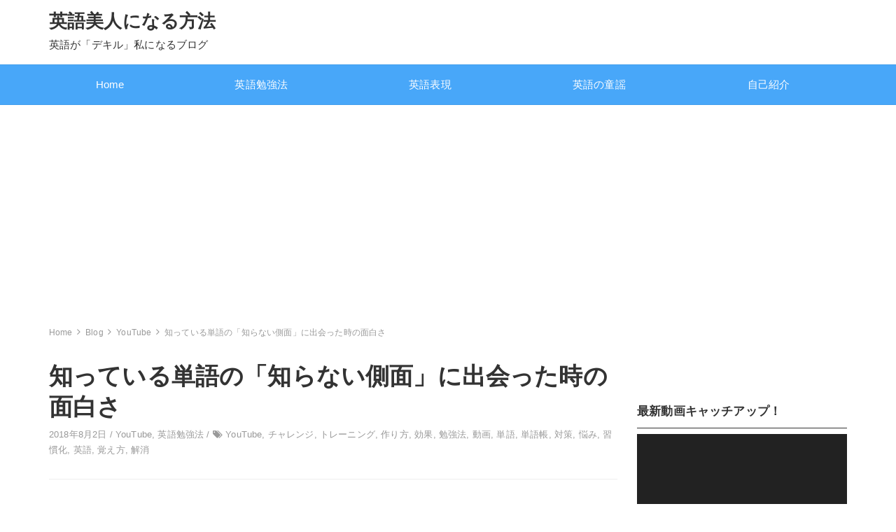

--- FILE ---
content_type: text/html; charset=UTF-8
request_url: https://nishizawameg.com/2018/08/02/%E7%9F%A5%E3%81%A3%E3%81%A6%E3%81%84%E3%82%8B%E5%8D%98%E8%AA%9E%E3%81%AE%E3%80%8C%E7%9F%A5%E3%82%89%E3%81%AA%E3%81%84%E5%81%B4%E9%9D%A2%E3%80%8D%E3%81%AB%E5%87%BA%E4%BC%9A%E3%81%A3%E3%81%9F%E6%99%82/
body_size: 20035
content:
<!DOCTYPE html>
<html lang="ja">
<head>
	<title>知っている単語の「知らない側面」に出会った時の面白さ &#8211; 英語美人になる方法</title>
<meta name='robots' content='max-image-preview:large' />
<link rel="amphtml" href="https://nishizawameg.com/2018/08/02/%e7%9f%a5%e3%81%a3%e3%81%a6%e3%81%84%e3%82%8b%e5%8d%98%e8%aa%9e%e3%81%ae%e3%80%8c%e7%9f%a5%e3%82%89%e3%81%aa%e3%81%84%e5%81%b4%e9%9d%a2%e3%80%8d%e3%81%ab%e5%87%ba%e4%bc%9a%e3%81%a3%e3%81%9f%e6%99%82/amp/" /><meta name="generator" content="AMP for WP 1.0.77.51"/><link rel='dns-prefetch' href='//cdnjs.cloudflare.com' />
<link rel='dns-prefetch' href='//s.w.org' />
<link rel='dns-prefetch' href='//v0.wordpress.com' />
<link rel='dns-prefetch' href='//i0.wp.com' />
<link rel='dns-prefetch' href='//i1.wp.com' />
<link rel='dns-prefetch' href='//i2.wp.com' />
<link rel='dns-prefetch' href='//jetpack.wordpress.com' />
<link rel='dns-prefetch' href='//s0.wp.com' />
<link rel='dns-prefetch' href='//s1.wp.com' />
<link rel='dns-prefetch' href='//s2.wp.com' />
<link rel='dns-prefetch' href='//public-api.wordpress.com' />
<link rel='dns-prefetch' href='//0.gravatar.com' />
<link rel='dns-prefetch' href='//1.gravatar.com' />
<link rel='dns-prefetch' href='//2.gravatar.com' />
<link rel='dns-prefetch' href='//widgets.wp.com' />
<link rel="alternate" type="application/rss+xml" title="英語美人になる方法 &raquo; フィード" href="https://nishizawameg.com/feed/" />
<link rel="alternate" type="application/rss+xml" title="英語美人になる方法 &raquo; コメントフィード" href="https://nishizawameg.com/comments/feed/" />
<link rel="alternate" type="application/rss+xml" title="英語美人になる方法 &raquo; 知っている単語の「知らない側面」に出会った時の面白さ のコメントのフィード" href="https://nishizawameg.com/2018/08/02/%e7%9f%a5%e3%81%a3%e3%81%a6%e3%81%84%e3%82%8b%e5%8d%98%e8%aa%9e%e3%81%ae%e3%80%8c%e7%9f%a5%e3%82%89%e3%81%aa%e3%81%84%e5%81%b4%e9%9d%a2%e3%80%8d%e3%81%ab%e5%87%ba%e4%bc%9a%e3%81%a3%e3%81%9f%e6%99%82/feed/" />
		<script type="text/javascript">
			window._wpemojiSettings = {"baseUrl":"https:\/\/s.w.org\/images\/core\/emoji\/13.0.1\/72x72\/","ext":".png","svgUrl":"https:\/\/s.w.org\/images\/core\/emoji\/13.0.1\/svg\/","svgExt":".svg","source":{"concatemoji":"https:\/\/nishizawameg.com\/wp-includes\/js\/wp-emoji-release.min.js?ver=5.7.14"}};
			!function(e,a,t){var n,r,o,i=a.createElement("canvas"),p=i.getContext&&i.getContext("2d");function s(e,t){var a=String.fromCharCode;p.clearRect(0,0,i.width,i.height),p.fillText(a.apply(this,e),0,0);e=i.toDataURL();return p.clearRect(0,0,i.width,i.height),p.fillText(a.apply(this,t),0,0),e===i.toDataURL()}function c(e){var t=a.createElement("script");t.src=e,t.defer=t.type="text/javascript",a.getElementsByTagName("head")[0].appendChild(t)}for(o=Array("flag","emoji"),t.supports={everything:!0,everythingExceptFlag:!0},r=0;r<o.length;r++)t.supports[o[r]]=function(e){if(!p||!p.fillText)return!1;switch(p.textBaseline="top",p.font="600 32px Arial",e){case"flag":return s([127987,65039,8205,9895,65039],[127987,65039,8203,9895,65039])?!1:!s([55356,56826,55356,56819],[55356,56826,8203,55356,56819])&&!s([55356,57332,56128,56423,56128,56418,56128,56421,56128,56430,56128,56423,56128,56447],[55356,57332,8203,56128,56423,8203,56128,56418,8203,56128,56421,8203,56128,56430,8203,56128,56423,8203,56128,56447]);case"emoji":return!s([55357,56424,8205,55356,57212],[55357,56424,8203,55356,57212])}return!1}(o[r]),t.supports.everything=t.supports.everything&&t.supports[o[r]],"flag"!==o[r]&&(t.supports.everythingExceptFlag=t.supports.everythingExceptFlag&&t.supports[o[r]]);t.supports.everythingExceptFlag=t.supports.everythingExceptFlag&&!t.supports.flag,t.DOMReady=!1,t.readyCallback=function(){t.DOMReady=!0},t.supports.everything||(n=function(){t.readyCallback()},a.addEventListener?(a.addEventListener("DOMContentLoaded",n,!1),e.addEventListener("load",n,!1)):(e.attachEvent("onload",n),a.attachEvent("onreadystatechange",function(){"complete"===a.readyState&&t.readyCallback()})),(n=t.source||{}).concatemoji?c(n.concatemoji):n.wpemoji&&n.twemoji&&(c(n.twemoji),c(n.wpemoji)))}(window,document,window._wpemojiSettings);
		</script>
		<style type="text/css">
img.wp-smiley,
img.emoji {
	display: inline !important;
	border: none !important;
	box-shadow: none !important;
	height: 1em !important;
	width: 1em !important;
	margin: 0 .07em !important;
	vertical-align: -0.1em !important;
	background: none !important;
	padding: 0 !important;
}
</style>
	<link rel='stylesheet' id='wp-block-library-css'  href='https://nishizawameg.com/wp-includes/css/dist/block-library/style.min.css?ver=5.7.14' type='text/css' media='all' />
<style id='wp-block-library-inline-css' type='text/css'>
.has-text-align-justify{text-align:justify;}
</style>
<link rel='stylesheet' id='mediaelement-css'  href='https://nishizawameg.com/wp-includes/js/mediaelement/mediaelementplayer-legacy.min.css?ver=4.2.16' type='text/css' media='all' />
<link rel='stylesheet' id='wp-mediaelement-css'  href='https://nishizawameg.com/wp-includes/js/mediaelement/wp-mediaelement.min.css?ver=5.7.14' type='text/css' media='all' />
<link rel='stylesheet' id='bootstrap-css'  href='https://nishizawameg.com/wp-content/themes/earn-pocket-money/assets/packages/bootstrap/dist/css/bootstrap.min.css?ver=1.0.3' type='text/css' media='all' />
<link rel='stylesheet' id='font-awesome-css'  href='https://nishizawameg.com/wp-content/themes/earn-pocket-money/assets/packages/font-awesome/css/font-awesome.min.css?ver=1.0.3' type='text/css' media='all' />
<link rel='stylesheet' id='slick-css'  href='https://nishizawameg.com/wp-content/themes/earn-pocket-money/assets/packages/slick-carousel/slick/slick.css?ver=1.0.3' type='text/css' media='all' />
<link rel='stylesheet' id='slick-theme-css'  href='https://nishizawameg.com/wp-content/themes/earn-pocket-money/assets/packages/slick-carousel/slick/slick-theme.css?ver=1.0.3' type='text/css' media='all' />
<link rel='stylesheet' id='earn-pocket-money-css'  href='https://nishizawameg.com/wp-content/themes/earn-pocket-money/assets/css/style.min.css?ver=1.0.3' type='text/css' media='all' />
<link rel='stylesheet' id='va-social-buzz-css'  href='https://nishizawameg.com/wp-content/plugins/va-social-buzz/assets/css/style.min.css?ver=1.1.14' type='text/css' media='all' />
<style id='va-social-buzz-inline-css' type='text/css'>
.va-social-buzz .vasb_fb .vasb_fb_thumbnail{background-image:url(https://i0.wp.com/nishizawameg.com/wp-content/uploads/2018/08/DSC04132.jpg?fit=980%2C651&ssl=1);}#secondary #widget-area .va-social-buzz .vasb_fb .vasb_fb_like,#secondary .widget-area .va-social-buzz .vasb_fb .vasb_fb_like,#secondary.widget-area .va-social-buzz .vasb_fb .vasb_fb_like,.secondary .widget-area .va-social-buzz .vasb_fb .vasb_fb_like,.sidebar-container .va-social-buzz .vasb_fb .vasb_fb_like,.va-social-buzz .vasb_fb .vasb_fb_like{background-color:rgba(43,43,43,0.7);color:#ffffff;}@media only screen and (min-width:711px){.va-social-buzz .vasb_fb .vasb_fb_like{background-color:rgba(43,43,43,1);}}
</style>
<link rel='stylesheet' id='jetpack_css-css'  href='https://nishizawameg.com/wp-content/plugins/jetpack/css/jetpack.css?ver=10.4.2' type='text/css' media='all' />
<script type='text/javascript' src='https://nishizawameg.com/wp-includes/js/jquery/jquery.min.js?ver=3.5.1' id='jquery-core-js'></script>
<script type='text/javascript' src='https://nishizawameg.com/wp-includes/js/jquery/jquery-migrate.min.js?ver=3.3.2' id='jquery-migrate-js'></script>
<!--[if lt IE 9]>
<script type='text/javascript' src='https://nishizawameg.com/wp-content/themes/earn-pocket-money/assets/packages/html5shiv/dist/html5shiv.min.js?ver=5.7.14' id='html5shiv-js'></script>
<![endif]-->
<link rel="https://api.w.org/" href="https://nishizawameg.com/wp-json/" /><link rel="alternate" type="application/json" href="https://nishizawameg.com/wp-json/wp/v2/posts/1806" /><link rel="EditURI" type="application/rsd+xml" title="RSD" href="https://nishizawameg.com/xmlrpc.php?rsd" />
<link rel="wlwmanifest" type="application/wlwmanifest+xml" href="https://nishizawameg.com/wp-includes/wlwmanifest.xml" /> 
<meta name="generator" content="WordPress 5.7.14" />
<link rel="canonical" href="https://nishizawameg.com/2018/08/02/%e7%9f%a5%e3%81%a3%e3%81%a6%e3%81%84%e3%82%8b%e5%8d%98%e8%aa%9e%e3%81%ae%e3%80%8c%e7%9f%a5%e3%82%89%e3%81%aa%e3%81%84%e5%81%b4%e9%9d%a2%e3%80%8d%e3%81%ab%e5%87%ba%e4%bc%9a%e3%81%a3%e3%81%9f%e6%99%82/" />
<link rel='shortlink' href='https://wp.me/p91OMz-t8' />
<link rel="alternate" type="application/json+oembed" href="https://nishizawameg.com/wp-json/oembed/1.0/embed?url=https%3A%2F%2Fnishizawameg.com%2F2018%2F08%2F02%2F%25e7%259f%25a5%25e3%2581%25a3%25e3%2581%25a6%25e3%2581%2584%25e3%2582%258b%25e5%258d%2598%25e8%25aa%259e%25e3%2581%25ae%25e3%2580%258c%25e7%259f%25a5%25e3%2582%2589%25e3%2581%25aa%25e3%2581%2584%25e5%2581%25b4%25e9%259d%25a2%25e3%2580%258d%25e3%2581%25ab%25e5%2587%25ba%25e4%25bc%259a%25e3%2581%25a3%25e3%2581%259f%25e6%2599%2582%2F" />
<link rel="alternate" type="text/xml+oembed" href="https://nishizawameg.com/wp-json/oembed/1.0/embed?url=https%3A%2F%2Fnishizawameg.com%2F2018%2F08%2F02%2F%25e7%259f%25a5%25e3%2581%25a3%25e3%2581%25a6%25e3%2581%2584%25e3%2582%258b%25e5%258d%2598%25e8%25aa%259e%25e3%2581%25ae%25e3%2580%258c%25e7%259f%25a5%25e3%2582%2589%25e3%2581%25aa%25e3%2581%2584%25e5%2581%25b4%25e9%259d%25a2%25e3%2580%258d%25e3%2581%25ab%25e5%2587%25ba%25e4%25bc%259a%25e3%2581%25a3%25e3%2581%259f%25e6%2599%2582%2F&#038;format=xml" />
<style type='text/css'>img#wpstats{display:none}</style>
				<meta charset="UTF-8">
		<meta name="viewport" content="width=device-width, initial-scale=1, maximum-scale=1, user-scalable=0">
		<link rel="profile" href="http://gmpg.org/xfn/11">
				<link rel="pingback" href="https://nishizawameg.com/xmlrpc.php">
				<meta name="keywords" content="YouTube,英語勉強法,YouTube,チャレンジ,トレーニング,作り方,効果,勉強法,動画,単語,単語帳,対策,悩み,習慣化,英語,覚え方,解消"><meta name="description" content="おはようございます。 めぐぺ。です。 &nbsp; 昨日動画を更新しました。 #274　ノートでカンタン！単語帳の作り方 私が普段作っている単語帳については、 こちらの記事でも書いています。 簡単にできる！単語帳の作り方 [&hellip;]"><meta name="google-site-verification" content="Ad27ejofr9e0g6aED7m0qXsWltvcSgEXgmNfIain63Q" />		<meta property="og:title" content="知っている単語の「知らない側面」に出会った時の面白さ">
		<meta property="og:type" content="article">
		<meta property="og:url" content="https://nishizawameg.com/2018/08/02/%e7%9f%a5%e3%81%a3%e3%81%a6%e3%81%84%e3%82%8b%e5%8d%98%e8%aa%9e%e3%81%ae%e3%80%8c%e7%9f%a5%e3%82%89%e3%81%aa%e3%81%84%e5%81%b4%e9%9d%a2%e3%80%8d%e3%81%ab%e5%87%ba%e4%bc%9a%e3%81%a3%e3%81%9f%e6%99%82/">
		<meta property="og:image" content="https://i0.wp.com/nishizawameg.com/wp-content/uploads/2018/08/DSC04132.jpg?fit=4912%2C3264&#038;ssl=1">
		<meta property="og:site_name" content="英語美人になる方法">
		<meta property="og:locale" content="ja_JP">
		<meta property="og:description" content="おはようございます。 めぐぺ。です。 &nbsp; 昨日動画を更新しました。 #274　ノートでカンタン！単語&hellip;">
			<meta name="twitter:card" content="summary">
		<style>
html { font-size: 17px }
body { font-family: -apple-system, BlinkMacSystemFont, Helvetica, Meiryo, MyYuGothicM, YuGothic, "Helvetica Neue", sans-serif;; background-color: #ffffff }
a { color: #0044cc }
.l-header { background-color: #ffffff }
.p-global-nav { background-color: #48a7f9 }
.p-global-nav .menu > .menu-item > a { color: #ffffff }
.l-footer { background-color: #3aaee8 }
.l-footer { color: #ffffff }
.l-footer .c-widget__title { border-color: #ffffff }
.l-footer a { color: #ffffff }
@media screen and (min-width: 992px) { .p-footer-widgets .c-widget { width: 33.333333333333%; } .p-footer-widgets .c-widget:nth-child(3n + 1) { clear: both; } }
</style>
		
<!-- BEGIN: WP Social Bookmarking Light HEAD -->


<script>
    (function (d, s, id) {
        var js, fjs = d.getElementsByTagName(s)[0];
        if (d.getElementById(id)) return;
        js = d.createElement(s);
        js.id = id;
        js.src = "//connect.facebook.net/ja_JP/sdk.js#xfbml=1&version=v2.7";
        fjs.parentNode.insertBefore(js, fjs);
    }(document, 'script', 'facebook-jssdk'));
</script>

<style type="text/css">
    .wp_social_bookmarking_light{
    border: 0 !important;
    padding: 10px 0 20px 0 !important;
    margin: 0 !important;
}
.wp_social_bookmarking_light div{
    float: left !important;
    border: 0 !important;
    padding: 0 !important;
    margin: 0 5px 0px 0 !important;
    min-height: 30px !important;
    line-height: 18px !important;
    text-indent: 0 !important;
}
.wp_social_bookmarking_light img{
    border: 0 !important;
    padding: 0;
    margin: 0;
    vertical-align: top !important;
}
.wp_social_bookmarking_light_clear{
    clear: both !important;
}
#fb-root{
    display: none;
}
.wsbl_facebook_like iframe{
    max-width: none !important;
}
.wsbl_pinterest a{
    border: 0px !important;
}
</style>
<!-- END: WP Social Bookmarking Light HEAD -->
<link rel="icon" href="https://i1.wp.com/nishizawameg.com/wp-content/uploads/2020/01/f0617_0.png?fit=29%2C32&#038;ssl=1" sizes="32x32" />
<link rel="icon" href="https://i1.wp.com/nishizawameg.com/wp-content/uploads/2020/01/f0617_0.png?fit=174%2C192&#038;ssl=1" sizes="192x192" />
<link rel="apple-touch-icon" href="https://i1.wp.com/nishizawameg.com/wp-content/uploads/2020/01/f0617_0.png?fit=163%2C180&#038;ssl=1" />
<meta name="msapplication-TileImage" content="https://i1.wp.com/nishizawameg.com/wp-content/uploads/2020/01/f0617_0.png?fit=245%2C270&#038;ssl=1" />
	
	<!-- Global site tag (gtag.js) - Google Analytics -->
<script async src="https://www.googletagmanager.com/gtag/js?id=UA-104187541-1"></script>
<script>
  window.dataLayer = window.dataLayer || [];
  function gtag(){dataLayer.push(arguments);}
  gtag('js', new Date());

  gtag('config', 'UA-104187541-1');
</script>

<script async src="//pagead2.googlesyndication.com/pagead/js/adsbygoogle.js"></script>
<script>
     (adsbygoogle = window.adsbygoogle || []).push({
          google_ad_client: "ca-pub-5881666317424647",
          enable_page_level_ads: true
     });
</script>
	
</head>
<body class="post-template-default single single-post postid-1806 single-format-standard">

<script>
  (function(i,s,o,g,r,a,m){i['GoogleAnalyticsObject']=r;i[r]=i[r]||function(){
  (i[r].q=i[r].q||[]).push(arguments)},i[r].l=1*new Date();a=s.createElement(o),
  m=s.getElementsByTagName(o)[0];a.async=1;a.src=g;m.parentNode.insertBefore(a,m)
  })(window,document,'script','https://www.google-analytics.com/analytics.js','ga');

  ga('create', 'UA-104187541-1', 'auto');
  ga('send', 'pageview');

</script>
<div id="container" class="l-container">

<header class="l-header" role="banner">
	<div class="container">
		<div class="p-site-branding">
			<h1 class="p-site-branding__title">
									<a href="https://nishizawameg.com">英語美人になる方法</a>
							</h1>

							<div class="p-site-branding__description">
					英語が「デキル」私になるブログ				</div>
					</div>

			</div>

		<nav class="p-global-nav hidden-xs hidden-sm" role="navigation">
		<div class="container">
		<ul id="menu-%e3%82%b0%e3%83%ad%e3%83%bc%e3%83%90%e3%83%ab%e3%83%a1%e3%83%8b%e3%83%a5%e3%83%bc" class="menu"><li id="menu-item-15" class="menu-item menu-item-type-custom menu-item-object-custom menu-item-home menu-item-15"><a href="https://nishizawameg.com">Home</a></li>
<li id="menu-item-36505" class="menu-item menu-item-type-taxonomy menu-item-object-category current-post-ancestor current-menu-parent current-post-parent menu-item-36505"><a href="https://nishizawameg.com/category/english-study/">英語勉強法</a></li>
<li id="menu-item-36402" class="menu-item menu-item-type-taxonomy menu-item-object-category menu-item-36402"><a href="https://nishizawameg.com/category/expressions/">英語表現</a></li>
<li id="menu-item-36401" class="menu-item menu-item-type-taxonomy menu-item-object-category menu-item-36401"><a href="https://nishizawameg.com/category/mother-goose/">英語の童謡</a></li>
<li id="menu-item-17" class="menu-item menu-item-type-post_type menu-item-object-post menu-item-17"><a href="https://nishizawameg.com/2018/05/31/hello-world/">自己紹介</a></li>
</ul>		</div>
	</nav>
	
		<div class="hidden-md hidden-lg">
		<div class="c-hamburger-btn" aria-expanded="false" aria-control="drawer-nav">
			<div class="c-hamburger-btn__bars">
				<div class="c-hamburger-btn__bar"></div>
				<div class="c-hamburger-btn__bar"></div>
				<div class="c-hamburger-btn__bar"></div>
			</div>
			<div class="c-hamburger-btn__label">
				MENU
			</div>
		</div>
		<nav class="p-drawer-nav" id="drawer-nav" role="navigation" aria-hidden="true">
			<ul id="menu-%e3%82%b0%e3%83%ad%e3%83%bc%e3%83%90%e3%83%ab%e3%83%a1%e3%83%8b%e3%83%a5%e3%83%bc-1" class="menu"><li class="menu-item menu-item-type-custom menu-item-object-custom menu-item-home menu-item-15"><a href="https://nishizawameg.com">Home</a></li>
<li class="menu-item menu-item-type-taxonomy menu-item-object-category current-post-ancestor current-menu-parent current-post-parent menu-item-36505"><a href="https://nishizawameg.com/category/english-study/">英語勉強法</a></li>
<li class="menu-item menu-item-type-taxonomy menu-item-object-category menu-item-36402"><a href="https://nishizawameg.com/category/expressions/">英語表現</a></li>
<li class="menu-item menu-item-type-taxonomy menu-item-object-category menu-item-36401"><a href="https://nishizawameg.com/category/mother-goose/">英語の童謡</a></li>
<li class="menu-item menu-item-type-post_type menu-item-object-post menu-item-17"><a href="https://nishizawameg.com/2018/05/31/hello-world/">自己紹介</a></li>
</ul>		</nav>
	</div>
	</header>

<div class="container">
	<div class="l-contents" role="document">
		<div class="c-breadcrumbs">
	<ol class="c-breadcrumbs__list" itemscope itemtype="http://schema.org/BreadcrumbList">
				<li class="c-breadcrumbs__item" itemprop="itemListElement" itemscope itemtype="http://schema.org/ListItem">
						<a itemscope itemtype="http://schema.org/Thing" itemprop="item" href="https://nishizawameg.com">
				<span itemprop="name">Home</span>
			</a>
						<meta itemprop="position" content="1" />
		</li>
				<li class="c-breadcrumbs__item" itemprop="itemListElement" itemscope itemtype="http://schema.org/ListItem">
						<a itemscope itemtype="http://schema.org/Thing" itemprop="item" href="https://nishizawameg.com/%e3%83%96%e3%83%ad%e3%82%b0/">
				<span itemprop="name">Blog</span>
			</a>
						<meta itemprop="position" content="2" />
		</li>
				<li class="c-breadcrumbs__item" itemprop="itemListElement" itemscope itemtype="http://schema.org/ListItem">
						<a itemscope itemtype="http://schema.org/Thing" itemprop="item" href="https://nishizawameg.com/category/youtube/">
				<span itemprop="name">YouTube</span>
			</a>
						<meta itemprop="position" content="3" />
		</li>
				<li class="c-breadcrumbs__item" itemprop="itemListElement" itemscope itemtype="http://schema.org/ListItem">
						<span itemscope itemtype="http://schema.org/Thing" itemprop="item">
				<span itemprop="name">知っている単語の「知らない側面」に出会った時の面白さ</span>
			</span>
						<meta itemprop="position" content="4" />
		</li>
			</ol>
</div>

		<div class="l-contents__main">
			<main class="l-main" role="main">

								<article class="post-1806 post type-post status-publish format-standard has-post-thumbnail category-youtube category-english-study tag-youtube tag-26 tag-16 tag-136 tag-19 tag-33 tag-43 tag-49 tag-134 tag-76 tag-113 tag-120 tag-32 tag-50 tag-112 c-entry">
					<header class="c-entry__header">
						<h1 class="c-entry__title">知っている単語の「知らない側面」に出会った時の面白さ</h1>
						<div class="c-entry__meta">
							2018年8月2日							/
							<a href="https://nishizawameg.com/category/youtube/" rel="category tag">YouTube</a>, <a href="https://nishizawameg.com/category/english-study/" rel="category tag">英語勉強法</a>															/
								<i class="fa fa-tags" aria-hidden="true"></i> <a href="https://nishizawameg.com/tag/youtube/" rel="tag">YouTube</a>, <a href="https://nishizawameg.com/tag/%e3%83%81%e3%83%a3%e3%83%ac%e3%83%b3%e3%82%b8/" rel="tag">チャレンジ</a>, <a href="https://nishizawameg.com/tag/%e3%83%88%e3%83%ac%e3%83%bc%e3%83%8b%e3%83%b3%e3%82%b0/" rel="tag">トレーニング</a>, <a href="https://nishizawameg.com/tag/%e4%bd%9c%e3%82%8a%e6%96%b9/" rel="tag">作り方</a>, <a href="https://nishizawameg.com/tag/%e5%8a%b9%e6%9e%9c/" rel="tag">効果</a>, <a href="https://nishizawameg.com/tag/%e5%8b%89%e5%bc%b7%e6%b3%95/" rel="tag">勉強法</a>, <a href="https://nishizawameg.com/tag/%e5%8b%95%e7%94%bb/" rel="tag">動画</a>, <a href="https://nishizawameg.com/tag/%e5%8d%98%e8%aa%9e/" rel="tag">単語</a>, <a href="https://nishizawameg.com/tag/%e5%8d%98%e8%aa%9e%e5%b8%b3/" rel="tag">単語帳</a>, <a href="https://nishizawameg.com/tag/%e5%af%be%e7%ad%96/" rel="tag">対策</a>, <a href="https://nishizawameg.com/tag/%e6%82%a9%e3%81%bf/" rel="tag">悩み</a>, <a href="https://nishizawameg.com/tag/%e7%bf%92%e6%85%a3%e5%8c%96/" rel="tag">習慣化</a>, <a href="https://nishizawameg.com/tag/%e8%8b%b1%e8%aa%9e/" rel="tag">英語</a>, <a href="https://nishizawameg.com/tag/%e8%a6%9a%e3%81%88%e6%96%b9/" rel="tag">覚え方</a>, <a href="https://nishizawameg.com/tag/%e8%a7%a3%e6%b6%88/" rel="tag">解消</a>													</div>
					</header>

					
					
					<div class="c-entry__content">
						<div class='wp_social_bookmarking_light'>
            <div class="wsbl_hatena_button"><a href="//b.hatena.ne.jp/entry/https://nishizawameg.com/2018/08/02/%e7%9f%a5%e3%81%a3%e3%81%a6%e3%81%84%e3%82%8b%e5%8d%98%e8%aa%9e%e3%81%ae%e3%80%8c%e7%9f%a5%e3%82%89%e3%81%aa%e3%81%84%e5%81%b4%e9%9d%a2%e3%80%8d%e3%81%ab%e5%87%ba%e4%bc%9a%e3%81%a3%e3%81%9f%e6%99%82/" class="hatena-bookmark-button" data-hatena-bookmark-title="知っている単語の「知らない側面」に出会った時の面白さ" data-hatena-bookmark-layout="simple-balloon" title="このエントリーをはてなブックマークに追加"> <img src="https://i2.wp.com/b.hatena.ne.jp/images/entry-button/button-only@2x.png?resize=20%2C20" alt="このエントリーをはてなブックマークに追加" width="20" height="20" style="border: none;" data-recalc-dims="1" /></a><script type="text/javascript" src="//b.hatena.ne.jp/js/bookmark_button.js" charset="utf-8" async="async"></script></div>
            <div class="wsbl_facebook_share"><div id="fb-root"></div><div class="fb-share-button" data-href="https://nishizawameg.com/2018/08/02/%e7%9f%a5%e3%81%a3%e3%81%a6%e3%81%84%e3%82%8b%e5%8d%98%e8%aa%9e%e3%81%ae%e3%80%8c%e7%9f%a5%e3%82%89%e3%81%aa%e3%81%84%e5%81%b4%e9%9d%a2%e3%80%8d%e3%81%ab%e5%87%ba%e4%bc%9a%e3%81%a3%e3%81%9f%e6%99%82/" data-type="button_count"></div></div>
            <div class="wsbl_twitter"><a href="https://twitter.com/share" class="twitter-share-button" data-url="https://nishizawameg.com/2018/08/02/%e7%9f%a5%e3%81%a3%e3%81%a6%e3%81%84%e3%82%8b%e5%8d%98%e8%aa%9e%e3%81%ae%e3%80%8c%e7%9f%a5%e3%82%89%e3%81%aa%e3%81%84%e5%81%b4%e9%9d%a2%e3%80%8d%e3%81%ab%e5%87%ba%e4%bc%9a%e3%81%a3%e3%81%9f%e6%99%82/" data-text="知っている単語の「知らない側面」に出会った時の面白さ" data-lang="ja">Tweet</a></div>
            <div class="wsbl_line"><a href='http://line.me/R/msg/text/?%E7%9F%A5%E3%81%A3%E3%81%A6%E3%81%84%E3%82%8B%E5%8D%98%E8%AA%9E%E3%81%AE%E3%80%8C%E7%9F%A5%E3%82%89%E3%81%AA%E3%81%84%E5%81%B4%E9%9D%A2%E3%80%8D%E3%81%AB%E5%87%BA%E4%BC%9A%E3%81%A3%E3%81%9F%E6%99%82%E3%81%AE%E9%9D%A2%E7%99%BD%E3%81%95%0D%0Ahttps%3A%2F%2Fnishizawameg.com%2F2018%2F08%2F02%2F%25e7%259f%25a5%25e3%2581%25a3%25e3%2581%25a6%25e3%2581%2584%25e3%2582%258b%25e5%258d%2598%25e8%25aa%259e%25e3%2581%25ae%25e3%2580%258c%25e7%259f%25a5%25e3%2582%2589%25e3%2581%25aa%25e3%2581%2584%25e5%2581%25b4%25e9%259d%25a2%25e3%2580%258d%25e3%2581%25ab%25e5%2587%25ba%25e4%25bc%259a%25e3%2581%25a3%25e3%2581%259f%25e6%2599%2582%2F' title='LINEで送る' rel=nofollow class='wp_social_bookmarking_light_a' ><img src='https://i0.wp.com/nishizawameg.com/wp-content/plugins/wp-social-bookmarking-light/public/images/line88x20.png?resize=88%2C20&#038;ssl=1' alt='LINEで送る' title='LINEで送る' width='88' height='20' class='wp_social_bookmarking_light_img' data-recalc-dims="1" /></a></div>
    </div>
<br class='wp_social_bookmarking_light_clear' />
<p>おはようございます。</p>
<p>めぐぺ。です。</p>
<p>&nbsp;</p>
<p>昨日動画を更新しました。</p>
<p><a href="https://youtu.be/Inq_PF28zdQ">#274　ノートでカンタン！単語帳の作り方</a></p>
<p><img data-attachment-id="1808" data-permalink="https://nishizawameg.com/2018/08/02/%e7%9f%a5%e3%81%a3%e3%81%a6%e3%81%84%e3%82%8b%e5%8d%98%e8%aa%9e%e3%81%ae%e3%80%8c%e7%9f%a5%e3%82%89%e3%81%aa%e3%81%84%e5%81%b4%e9%9d%a2%e3%80%8d%e3%81%ab%e5%87%ba%e4%bc%9a%e3%81%a3%e3%81%9f%e6%99%82/dsc04125/" data-orig-file="https://i2.wp.com/nishizawameg.com/wp-content/uploads/2018/08/DSC04125.jpg?fit=4912%2C3264&amp;ssl=1" data-orig-size="4912,3264" data-comments-opened="1" data-image-meta="{&quot;aperture&quot;:&quot;4&quot;,&quot;credit&quot;:&quot;&quot;,&quot;camera&quot;:&quot;NEX-5T&quot;,&quot;caption&quot;:&quot;&quot;,&quot;created_timestamp&quot;:&quot;1533048444&quot;,&quot;copyright&quot;:&quot;&quot;,&quot;focal_length&quot;:&quot;16&quot;,&quot;iso&quot;:&quot;3200&quot;,&quot;shutter_speed&quot;:&quot;0.00625&quot;,&quot;title&quot;:&quot;&quot;,&quot;orientation&quot;:&quot;1&quot;}" data-image-title="DSC04125" data-image-description="" data-image-caption="" data-medium-file="https://i2.wp.com/nishizawameg.com/wp-content/uploads/2018/08/DSC04125.jpg?fit=300%2C199&amp;ssl=1" data-large-file="https://i2.wp.com/nishizawameg.com/wp-content/uploads/2018/08/DSC04125.jpg?fit=1024%2C680&amp;ssl=1" loading="lazy" class="aligncenter wp-image-1808" src="https://i2.wp.com/nishizawameg.com/wp-content/uploads/2018/08/DSC04125.jpg?resize=312%2C207&#038;ssl=1" alt="" width="312" height="207" srcset="https://i2.wp.com/nishizawameg.com/wp-content/uploads/2018/08/DSC04125.jpg?resize=300%2C199&amp;ssl=1 300w, https://i2.wp.com/nishizawameg.com/wp-content/uploads/2018/08/DSC04125.jpg?resize=768%2C510&amp;ssl=1 768w, https://i2.wp.com/nishizawameg.com/wp-content/uploads/2018/08/DSC04125.jpg?resize=1024%2C680&amp;ssl=1 1024w, https://i2.wp.com/nishizawameg.com/wp-content/uploads/2018/08/DSC04125.jpg?resize=980%2C651&amp;ssl=1 980w, https://i2.wp.com/nishizawameg.com/wp-content/uploads/2018/08/DSC04125.jpg?w=2304&amp;ssl=1 2304w, https://i2.wp.com/nishizawameg.com/wp-content/uploads/2018/08/DSC04125.jpg?w=3456&amp;ssl=1 3456w" sizes="(max-width: 312px) 100vw, 312px" data-recalc-dims="1" /></p>
<p>私が普段作っている単語帳については、</p>
<p>こちらの記事でも書いています。</p>
<p><a href="https://wp.me/p91OMz-rv">簡単にできる！単語帳の作り方【ノート編】</a></p>
<p>&nbsp;</p>
<p>いつもあたりまえにしていることって</p>
<p>つい見過ごしてしまいがち。</p>
<p>でも、</p>
<p>自分にはあたりまえで簡単なことでも、</p>
<p>他の人にとっては新しい発見になることもあるので</p>
<p>紹介することにしました。</p>
<p><img data-attachment-id="1816" data-permalink="https://nishizawameg.com/2018/08/02/%e7%9f%a5%e3%81%a3%e3%81%a6%e3%81%84%e3%82%8b%e5%8d%98%e8%aa%9e%e3%81%ae%e3%80%8c%e7%9f%a5%e3%82%89%e3%81%aa%e3%81%84%e5%81%b4%e9%9d%a2%e3%80%8d%e3%81%ab%e5%87%ba%e4%bc%9a%e3%81%a3%e3%81%9f%e6%99%82/dsc04131/" data-orig-file="https://i1.wp.com/nishizawameg.com/wp-content/uploads/2018/08/DSC04131.jpg?fit=4912%2C3264&amp;ssl=1" data-orig-size="4912,3264" data-comments-opened="1" data-image-meta="{&quot;aperture&quot;:&quot;4&quot;,&quot;credit&quot;:&quot;&quot;,&quot;camera&quot;:&quot;NEX-5T&quot;,&quot;caption&quot;:&quot;&quot;,&quot;created_timestamp&quot;:&quot;1533054924&quot;,&quot;copyright&quot;:&quot;&quot;,&quot;focal_length&quot;:&quot;16&quot;,&quot;iso&quot;:&quot;1000&quot;,&quot;shutter_speed&quot;:&quot;0.00625&quot;,&quot;title&quot;:&quot;&quot;,&quot;orientation&quot;:&quot;1&quot;}" data-image-title="DSC04131" data-image-description="" data-image-caption="" data-medium-file="https://i1.wp.com/nishizawameg.com/wp-content/uploads/2018/08/DSC04131.jpg?fit=300%2C199&amp;ssl=1" data-large-file="https://i1.wp.com/nishizawameg.com/wp-content/uploads/2018/08/DSC04131.jpg?fit=1024%2C680&amp;ssl=1" loading="lazy" class="aligncenter wp-image-1816" src="https://i1.wp.com/nishizawameg.com/wp-content/uploads/2018/08/DSC04131.jpg?resize=312%2C207&#038;ssl=1" alt="" width="312" height="207" srcset="https://i1.wp.com/nishizawameg.com/wp-content/uploads/2018/08/DSC04131.jpg?resize=300%2C199&amp;ssl=1 300w, https://i1.wp.com/nishizawameg.com/wp-content/uploads/2018/08/DSC04131.jpg?resize=768%2C510&amp;ssl=1 768w, https://i1.wp.com/nishizawameg.com/wp-content/uploads/2018/08/DSC04131.jpg?resize=1024%2C680&amp;ssl=1 1024w, https://i1.wp.com/nishizawameg.com/wp-content/uploads/2018/08/DSC04131.jpg?resize=980%2C651&amp;ssl=1 980w, https://i1.wp.com/nishizawameg.com/wp-content/uploads/2018/08/DSC04131.jpg?w=2304&amp;ssl=1 2304w, https://i1.wp.com/nishizawameg.com/wp-content/uploads/2018/08/DSC04131.jpg?w=3456&amp;ssl=1 3456w" sizes="(max-width: 312px) 100vw, 312px" data-recalc-dims="1" /></p>
<blockquote><p><span style="color: #3366ff;"><strong>単語作りのベースは知らない側面に出会った時の面白さ</strong></span></p></blockquote>
<p>最近集めた単語は、</p>
<p>動画でも紹介しているように<a href="https://amzn.to/2vugh6b">『TOEIC L&amp;Rテスト 990点攻略』</a></p>
<p>の問題を解いた時に気になったものがメイン。</p>
<p>&nbsp;</p>
<p>こうして単語帳を作っていると、</p>
<p>過去に覚えたはずの単語なのにこんな意味もあったんだな〜</p>
<p>と思うことが多いです。</p>
<p><strong>&#8211; 知っていたと思っていたら、知らない側面があった &#8211;</strong></p>
<p>私が単語帳を作るベースは、</p>
<p>その「知らない側面に出会った時の面白さ」だったりします。</p>
<p>&nbsp;</p>
<p>私の単語帳は、</p>
<ul>
<li><strong>問題集の英文の中で出てきた新しい単語や表現</strong></li>
<li><strong>知っていたけど改めて気になった単語や表現</strong></li>
</ul>
<p>などを集めています。</p>
<p>問題集以外では、</p>
<p>ペーパーバッグや英語関連の本を読んでいて</p>
<p>気になった単語や表現に出会った時に</p>
<p>書き出します。</p>
<p>（単語カードやノートが手元にない時は、</p>
<p>スマホのメモに記録しています。）</p>
<p>&nbsp;</p>
<blockquote><p><span style="color: #3366ff;"><strong>単語の情報を日本語で書くか？英語で書くか？</strong></span></p></blockquote>
<p>動画でも少し触れましたが、</p>
<p>単語帳に書く情報は英語がいいのか、日本語でいいのか</p>
<p>悩む人もいるかもしれません。</p>
<p>&nbsp;</p>
<p>私は、</p>
<p>ボキャビルの問題集は英語のものも日本語ものも</p>
<p>使った経験がありますが、</p>
<p>英語のものを使っている時はそのまま英語、</p>
<p>日本語のものを使っている時はひとまず日本語、</p>
<p>気になったものは英英辞典も確認する、</p>
<p>などいろいろやっています。</p>
<p>&nbsp;</p>
<p>私だけかもしれませんが、</p>
<p>英語の意味は捉えてはいるものの、</p>
<p>日本語にひとことで言おうと思うと言えない、</p>
<p>ということもあったりして、、、(^_^;)</p>
<p>&nbsp;</p>
<p>単語の意味以外にも、</p>
<p>難しいスペルの単語などは発音についても</p>
<p>いくつかサイトをはしごしたりして確認します。</p>
<p>サイトによっては音声が「あれ？」と思うものもあるので、</p>
<p>しっくり来ないものは別のサイトでも発音をチェックして、</p>
<p>総体的に単語を捉えるようにしています。</p>
<p>&nbsp;</p>
<p>それでも、まだまだ知らない単語もたくさん。</p>
<p>先は長いですね。</p>
<p>&nbsp;</p>
<blockquote><p><strong><span style="color: #3366ff;">まとめ</span></strong></p></blockquote>
<p>以上、今朝は先日に続いてノートで作る単語帳について</p>
<p>書いてみました。</p>
<p>&nbsp;</p>
<p>普段自分がしていることは、</p>
<p>なかなか客観的に見ることって少ないかもしれませんが、</p>
<p>自分にとってはあたりまえ過ぎてなんとも思ってなかったのに、</p>
<p>話してみたらびっくりされた！なんてこと、</p>
<p>ありますよね？</p>
<p>&nbsp;</p>
<p>意外とそういうところに、</p>
<p>悩みを解消するポイントがあったりするんだと</p>
<p>気づかされることも多いです。</p>
<p>私の単語帳も、そのひとつでした。</p>
<p>超カンタン！なので、単語帳の作り方に悩んでいた方は</p>
<p>ぜひ参考にしてみてくださいね。</p>
<p>&nbsp;</p>
<p>このブログが誰かの学びになれば幸いです。</p>
<p>&nbsp;</p>
<p>●私の愛用している本はこちら！</p>
<p><div class="c-responsive-container"><iframe style="width: 120px; height: 240px;" src="https://rcm-fe.amazon-adsystem.com/e/cm?ref=qf_sp_asin_til&amp;t=nozama27-22&amp;m=amazon&amp;o=9&amp;p=8&amp;l=as1&amp;IS1=1&amp;detail=1&amp;asins=4010946008&amp;linkId=d5c721aeca9f7b6e1cc29f4f3eda19ed&amp;bc1=ffffff&amp;lt1=_top&amp;fc1=333333&amp;lc1=0066c0&amp;bg1=ffffff&amp;f=ifr" frameborder="0" marginwidth="0" marginheight="0" scrolling="no" data-mce-fragment="1">&lt;br /&gt;</iframe></div></p>
<div class="va-social-buzz"><div class="vasb_fb"><div class="vasb_fb_thumbnail"></div><div class="vasb_fb_like"><p class="vasb_fb_like_text">この記事が気に入ったら<br>いいね ! しよう</p><div class="fb-like" data-href="https://www.facebook.com/nishizawameg" data-layout="button_count" data-action="like" data-show-faces="false" data-share="false"></div></div><!-- //.vasb_fb_like --></div><!-- //.vasb_fb --><div class="vasb_share"><div class="vasb_share_button vasb_share_button-fb"><a href="https://www.facebook.com/sharer/sharer.php?u=https%3A%2F%2Fnishizawameg.com%2F2018%2F08%2F02%2F%25E7%259F%25A5%25E3%2581%25A3%25E3%2581%25A6%25E3%2581%2584%25E3%2582%258B%25E5%258D%2598%25E8%25AA%259E%25E3%2581%25AE%25E3%2580%258C%25E7%259F%25A5%25E3%2582%2589%25E3%2581%25AA%25E3%2581%2584%25E5%2581%25B4%25E9%259D%25A2%25E3%2580%258D%25E3%2581%25AB%25E5%2587%25BA%25E4%25BC%259A%25E3%2581%25A3%25E3%2581%259F%25E6%2599%2582"><i class="vasb_icon"></i><span class="vasb_share_button_text">シェアする</span></a></div><!-- //.vasb_share_button-fb --><div class="vasb_share_button vasb_share_button-twttr"><a href="https://twitter.com/share?url=https%3A%2F%2Fnishizawameg.com%2F2018%2F08%2F02%2F%25E7%259F%25A5%25E3%2581%25A3%25E3%2581%25A6%25E3%2581%2584%25E3%2582%258B%25E5%258D%2598%25E8%25AA%259E%25E3%2581%25AE%25E3%2580%258C%25E7%259F%25A5%25E3%2582%2589%25E3%2581%25AA%25E3%2581%2584%25E5%2581%25B4%25E9%259D%25A2%25E3%2580%258D%25E3%2581%25AB%25E5%2587%25BA%25E4%25BC%259A%25E3%2581%25A3%25E3%2581%259F%25E6%2599%2582&text=%E7%9F%A5%E3%81%A3%E3%81%A6%E3%81%84%E3%82%8B%E5%8D%98%E8%AA%9E%E3%81%AE%E3%80%8C%E7%9F%A5%E3%82%89%E3%81%AA%E3%81%84%E5%81%B4%E9%9D%A2%E3%80%8D%E3%81%AB%E5%87%BA%E4%BC%9A%E3%81%A3%E3%81%9F%E6%99%82%E3%81%AE%E9%9D%A2%E7%99%BD%E3%81%95%20%E2%80%93%20%E8%8B%B1%E8%AA%9E%E7%BE%8E%E4%BA%BA%E3%81%AB%E3%81%AA%E3%82%8B%E6%96%B9%E6%B3%95"><i class="vasb_icon"></i><span class="vasb_share_button_text">ツイートする</span></a></div><!-- //.vasb_share_button-twttr --></div><!-- //.vasb_share --><div class="vasb_follow">Twitter で <a href="https://twitter.com/meg_farm" class="twitter-follow-button" data-show-count="true" data-size="large" data-show-screen-name="false">Follow meg_farm</a></div><!-- //.vasb_tw --></div><!-- //.va-social-buzz -->					</div>
				</article>

				<div class="p-ad-and-related-posts">
					<h2 class="p-ad-and-related-posts__title">あわせて読みたい♡</h2>

					
					
					
					<div class="c-related-posts p-ad-and-related-posts__related-posts">
								<ul class="c-entries">
					<li class="c-entries__item">
				<a href="https://nishizawameg.com/2020/05/11/%e5%8b%95%e7%89%a9%e5%8b%95%e7%94%bb%e3%81%a7%e3%82%88%e3%81%8f%e5%87%ba%e3%81%a6%e3%81%8f%e3%82%8b%e5%8d%98%e8%aa%9e%ef%bc%81%e5%a5%bd%e3%81%8d%e3%81%aa%e3%82%82%e3%81%ae%e3%81%a7%e3%81%8a%e3%81%bc/">
					<section class="c-entry-summary">
		<div class="c-entry-summary__figure"
		style="background-image: url( https://i1.wp.com/nishizawameg.com/wp-content/uploads/2020/05/Joe007.jpg?fit=300%2C200&#038;ssl=1 );"
	></div>
	<div class="c-entry-summary__body">
		<h2 class="c-entry-summary__title">動物動画でよく出てくる単語！好きなものでおぼえるもの楽ちん！</h2>
		<div class="c-entry-summary__excerpt">
			<p>最新動画とラジオはこちら！ あなたは、単語本以外でおぼえるならどんな単語をおぼえたいですか？ こんばんは！ 大人の英語の勉強を楽しくしたい！なりきり英語のススメ☆のめぐぺ。です。 このブログでは、英語の勉強のことやそれ以 [&hellip;]</p>
		</div>
					<div class="c-entry-summary__meta">
				2020年5月11日				/
				英語勉強法 / <i class="fa fa-tags" aria-hidden="true"></i> 『英語を英語で理解する英英英単語【超上級編】』, コツ, トレーニング, 単語, 英語, 覚え方			</div>
			</div>
</section>
				</a>
			</li>
					<li class="c-entries__item">
				<a href="https://nishizawameg.com/2020/07/26/%e6%bf%b1%e5%b4%8e%e6%bd%a4%e4%b9%8b%e8%bc%94%e3%81%95%e3%82%93%e3%81%aetwitter%e3%81%a7%e5%8b%95%e7%94%bb%e3%82%92%e7%b4%b9%e4%bb%8b%e3%81%97%e3%81%a6%e3%81%84%e3%81%9f%e3%81%a0%e3%81%8d%e3%81%be/">
					<section class="c-entry-summary">
		<div class="c-entry-summary__figure"
		style="background-image: url( https://i1.wp.com/nishizawameg.com/wp-content/uploads/2020/07/IMG_E0D5E78937F5-1.jpeg?fit=255%2C300&#038;ssl=1 );"
	></div>
	<div class="c-entry-summary__body">
		<h2 class="c-entry-summary__title">濱崎潤之輔さんのTwitterで動画を紹介していただきました！</h2>
		<div class="c-entry-summary__excerpt">
			<p>最新動画とラジオはこちら！ あなたは、濱崎潤之輔さんのTOEIC本を使ったことがありますか？ こんばんは！ 大人の英語の勉強を楽しくしたい！なりきり英語のススメ☆のめぐぺ。です。 このブログでは、英語の勉強のことやそれ以 [&hellip;]</p>
		</div>
					<div class="c-entry-summary__meta">
				2020年7月26日				/
				YouTube / <i class="fa fa-tags" aria-hidden="true"></i> 990点攻略, TOEIC, YouTube, 勉強法, 濱崎潤之輔, 英語			</div>
			</div>
</section>
				</a>
			</li>
					<li class="c-entries__item">
				<a href="https://nishizawameg.com/2021/12/22/notice/">
					<section class="c-entry-summary">
		<div class="c-entry-summary__figure"
		style="background-image: url( https://i2.wp.com/nishizawameg.com/wp-content/uploads/2021/12/38e03ae397b37138394908d13870e21e.png?fit=300%2C169&#038;ssl=1 );"
	></div>
	<div class="c-entry-summary__body">
		<h2 class="c-entry-summary__title">【切実すぎる！】マジメに作業をすればするほど指先がしもやけになる件</h2>
		<div class="c-entry-summary__excerpt">
			<p>最新動画はこちら！ ＼ 続々アップ中です！観てね！／ #465　【ネイティヴ目線で見直す中学英語】～ 未来形の否定文と疑問文 【ライブ】めぐぺ。通信 #14：ぎりぎりでもまだ間にあう！クリスマスのネタ(英語表現から雑学ま [&hellip;]</p>
		</div>
					<div class="c-entry-summary__meta">
				2021年12月22日				/
				その他 / <i class="fa fa-tags" aria-hidden="true"></i> その他, 英語			</div>
			</div>
</section>
				</a>
			</li>
			</ul>
					</div>
				</div>

				
<div id="comments" class="p-comments-area">
	
	
	
		<div id="respond" class="comment-respond">
							<h3 id="reply-title" class="comment-reply-title">コメントはこちらから！					<small><a rel="nofollow" id="cancel-comment-reply-link" href="/2018/08/02/%E7%9F%A5%E3%81%A3%E3%81%A6%E3%81%84%E3%82%8B%E5%8D%98%E8%AA%9E%E3%81%AE%E3%80%8C%E7%9F%A5%E3%82%89%E3%81%AA%E3%81%84%E5%81%B4%E9%9D%A2%E3%80%8D%E3%81%AB%E5%87%BA%E4%BC%9A%E3%81%A3%E3%81%9F%E6%99%82/#respond" style="display:none;">コメントをキャンセル</a></small>
				</h3>
						<form id="commentform" class="comment-form">
				<iframe
					title="コメントフォーム"
					src="https://jetpack.wordpress.com/jetpack-comment/?blogid=133420563&#038;postid=1806&#038;comment_registration=0&#038;require_name_email=0&#038;stc_enabled=1&#038;stb_enabled=1&#038;show_avatars=1&#038;avatar_default=mystery&#038;greeting=%E3%82%B3%E3%83%A1%E3%83%B3%E3%83%88%E3%81%AF%E3%81%93%E3%81%A1%E3%82%89%E3%81%8B%E3%82%89%EF%BC%81&#038;greeting_reply=%25s+%E3%81%B8%E8%BF%94%E4%BF%A1%E3%81%99%E3%82%8B&#038;color_scheme=light&#038;lang=ja&#038;jetpack_version=10.4.2&#038;show_cookie_consent=10&#038;has_cookie_consent=0&#038;token_key=%3Bnormal%3B&#038;sig=3b22b656f5b7cc8657c76b5950fb27b71379a185#parent=https%3A%2F%2Fnishizawameg.com%2F2018%2F08%2F02%2F%25E7%259F%25A5%25E3%2581%25A3%25E3%2581%25A6%25E3%2581%2584%25E3%2582%258B%25E5%258D%2598%25E8%25AA%259E%25E3%2581%25AE%25E3%2580%258C%25E7%259F%25A5%25E3%2582%2589%25E3%2581%25AA%25E3%2581%2584%25E5%2581%25B4%25E9%259D%25A2%25E3%2580%258D%25E3%2581%25AB%25E5%2587%25BA%25E4%25BC%259A%25E3%2581%25A3%25E3%2581%259F%25E6%2599%2582%2F"
											name="jetpack_remote_comment"
						style="width:100%; height: 430px; border:0;"
										class="jetpack_remote_comment"
					id="jetpack_remote_comment"
					sandbox="allow-same-origin allow-top-navigation allow-scripts allow-forms allow-popups"
				>
									</iframe>
									<!--[if !IE]><!-->
					<script>
						document.addEventListener('DOMContentLoaded', function () {
							var commentForms = document.getElementsByClassName('jetpack_remote_comment');
							for (var i = 0; i < commentForms.length; i++) {
								commentForms[i].allowTransparency = false;
								commentForms[i].scrolling = 'no';
							}
						});
					</script>
					<!--<![endif]-->
							</form>
		</div>

		
		<input type="hidden" name="comment_parent" id="comment_parent" value="" />

		</div>
				
			</main>
		</div>
		<div class="l-contents__aside">
			<aside class="_l-sidebar" role="complementary">
		<div class="p-sidebar-widgets">
		<section id="text-24" class="c-widget widget_text">			<div class="textwidget"><p><a class="wordpress-follow-button" href="https://nishizawameg.com" data-blog="https://nishizawameg.com" data-lang="en">Follow 西澤めぐ公式ブログ on WordPress.com</a><br />
<script type="text/javascript">(function(d){var f = d.getElementsByTagName('SCRIPT')[0], p = d.createElement('SCRIPT');p.type = 'text/javascript';p.async = true;p.src = '//widgets.wp.com/platform.js';f.parentNode.insertBefore(p,f);}(document));</script></p>
</div>
		</section><section id="google_translate_widget-4" class="c-widget widget_google_translate_widget"><div id="google_translate_element"></div></section><section id="media_video-6" class="c-widget widget_media_video"><h2 class="c-widget__title">最新動画キャッチアップ！</h2><div style="width:100%;" class="wp-video"><!--[if lt IE 9]><script>document.createElement('video');</script><![endif]-->
<video class="wp-video-shortcode" id="video-1806-1" preload="metadata" controls="controls"><source type="video/youtube" src="https://youtu.be/VxNaTO7G1yk?_=1" /><a href="https://youtu.be/VxNaTO7G1yk">https://youtu.be/VxNaTO7G1yk</a></video></div></section><section id="media_video-8" class="c-widget widget_media_video"><div style="width:100%;" class="wp-video"><video class="wp-video-shortcode" id="video-1806-2" preload="metadata" controls="controls"><source type="video/youtube" src="https://youtu.be/PajaXJ07cPY?_=2" /><a href="https://youtu.be/PajaXJ07cPY">https://youtu.be/PajaXJ07cPY</a></video></div></section><section id="text-3" class="c-widget widget_text"><h2 class="c-widget__title">YouTube公式チャンネル</h2>			<div class="textwidget"><p><script src="https://apis.google.com/js/platform.js"></script></p>
<div class="g-ytsubscribe" data-channelid="UCkpQgMCwrE9fA41NYWv4Pcg" data-layout="full" data-count="default">動画をフォロー＆応援してね！</div>
</div>
		</section><section id="text-5" class="c-widget widget_text"><h2 class="c-widget__title">旧ブログ</h2>			<div class="textwidget"><div class="c-blog-card"><a href="https://menglishtime.blogspot.com" target="_blank" rel="noopener"></p>
<div class="c-blog-card__body">
<div class="c-blog-card__title">なりきり英語のススメ&#9734;</div>
<div class="c-blog-card__description"></div>
</div>
<div class="c-blog-card__domain">menglishtime.blogspot.com</div>
<p></a></div>
</div>
		</section>
		<section id="recent-posts-2" class="c-widget widget_recent_entries">
		<h2 class="c-widget__title">最近の投稿</h2>
		<ul>
											<li>
					<a href="https://nishizawameg.com/2022/09/27/report/">【現状報告】眼精疲労と声がれのダブルパンチでピンチ！？</a>
									</li>
											<li>
					<a href="https://nishizawameg.com/2022/08/24/notice-2/">【悲報】作業ペースが超絶落ちています！</a>
									</li>
											<li>
					<a href="https://nishizawameg.com/2022/08/14/%e3%80%90%e3%83%ac%e3%83%93%e3%83%a5%e3%83%bc%e3%80%91%e3%81%bc%e3%81%a3%e3%81%a1%e3%83%88%e3%83%ac%e3%81%ab%e3%81%8a%e3%81%99%e3%81%99%e3%82%81%ef%bc%81%e8%8b%b1%e8%aa%9e%e5%ad%a6%e7%bf%92%e3%82%a2/">【レビュー】ぼっちトレにおすすめ！英語学習アプリ＜EF Hello＞使ってみた！！ ：最新動画</a>
									</li>
											<li>
					<a href="https://nishizawameg.com/2022/08/06/dictation_365days/">ディクテーション生活365日！初の長期チャレンジで得たものとは？：最新動画</a>
									</li>
											<li>
					<a href="https://nishizawameg.com/2022/08/01/preposition_at/">「【前置詞が苦手な大人のための】悩める前置詞③：at ：最新動画」</a>
									</li>
											<li>
					<a href="https://nishizawameg.com/2022/07/24/riddles/">英語「で」遊んでますか？</a>
									</li>
											<li>
					<a href="https://nishizawameg.com/2022/07/22/greek_myth/">自分の興味を追うことは英語力アップに関係ない？</a>
									</li>
											<li>
					<a href="https://nishizawameg.com/2022/07/19/my_dream/">日本語でも英語でも語りあえる得意ジャンルを見つけよう！</a>
									</li>
											<li>
					<a href="https://nishizawameg.com/2022/07/18/english_myth/">「【日本人は知らない？】ネイティヴは結構読んでるアノ本を選んでみた！：最新動画」</a>
									</li>
											<li>
					<a href="https://nishizawameg.com/2022/07/09/preposition_on/">思った以上に広い！「【前置詞が苦手な人のための】悩める前置詞②：on 」：最新動画</a>
									</li>
					</ul>

		</section><section id="twitter_timeline-3" class="c-widget widget_twitter_timeline"><h2 class="c-widget__title">Twitter でフォロー</h2><a class="twitter-timeline" data-theme="light" data-border-color="#e8e8e8" data-tweet-limit="3" data-lang="JA" data-partner="jetpack" data-chrome="noheader nofooter" href="https://twitter.com/meg_farm" href="https://twitter.com/meg_farm">ツイート</a></section>	</div>
	</aside>
		</div>
	</div>
</div>

<footer class="l-footer" role="content-info">
	<div class="container">
		
				<div class="p-footer-widgets">
			<div class="row">
				<section id="sow-editor-3" class="c-widget widget_sow-editor col-"><div
			
			class="so-widget-sow-editor so-widget-sow-editor-base"
			
		>
<div class="siteorigin-widget-tinymce textwidget">
	<p><a href="https://nishizawameg.com/プライバシーポリシー/">プライバシーポリシー</a></p>
<p><a href="https://nishizawameg.com/特定商取引法/">特定商取引法</a></p>
<p><a href="https://forms.gle/DBBuToEzbe5TCvso6">お問い合わせフォーム</a></p>
<p>&nbsp;</p>
</div>
</div></section>			</div>
		</div>
		
		
		<div class="c-copyright">
			Proudly powered by <a href="https://wordpress.org/" target="_blank">WordPress</a>		</div>
	</div>
</footer>

<div class="c-pagetop" aria-hidden="true">
	<a href="#container"><i class="fa fa-angle-up" aria-hidden="true"></i></a>
</div>

<!-- /#container --></div>

<!-- BEGIN: WP Social Bookmarking Light FOOTER -->
    <script>!function(d,s,id){var js,fjs=d.getElementsByTagName(s)[0],p=/^http:/.test(d.location)?'http':'https';if(!d.getElementById(id)){js=d.createElement(s);js.id=id;js.src=p+'://platform.twitter.com/widgets.js';fjs.parentNode.insertBefore(js,fjs);}}(document, 'script', 'twitter-wjs');</script>


<!-- END: WP Social Bookmarking Light FOOTER -->
		<div id="jp-carousel-loading-overlay">
			<div id="jp-carousel-loading-wrapper">
				<span id="jp-carousel-library-loading">&nbsp;</span>
			</div>
		</div>
		<div class="jp-carousel-overlay" style="display: none;">

		<div class="jp-carousel-container">
			<!-- The Carousel Swiper -->
			<div
				class="jp-carousel-wrap swiper-container jp-carousel-swiper-container jp-carousel-transitions"
				itemscope
				itemtype="https://schema.org/ImageGallery">
				<div class="jp-carousel swiper-wrapper"></div>
				<div class="jp-swiper-button-prev swiper-button-prev">
					<svg width="25" height="24" viewBox="0 0 25 24" fill="none" xmlns="http://www.w3.org/2000/svg">
						<mask id="maskPrev" mask-type="alpha" maskUnits="userSpaceOnUse" x="8" y="6" width="9" height="12">
							<path d="M16.2072 16.59L11.6496 12L16.2072 7.41L14.8041 6L8.8335 12L14.8041 18L16.2072 16.59Z" fill="white"/>
						</mask>
						<g mask="url(#maskPrev)">
							<rect x="0.579102" width="23.8823" height="24" fill="#FFFFFF"/>
						</g>
					</svg>
				</div>
				<div class="jp-swiper-button-next swiper-button-next">
					<svg width="25" height="24" viewBox="0 0 25 24" fill="none" xmlns="http://www.w3.org/2000/svg">
						<mask id="maskNext" mask-type="alpha" maskUnits="userSpaceOnUse" x="8" y="6" width="8" height="12">
							<path d="M8.59814 16.59L13.1557 12L8.59814 7.41L10.0012 6L15.9718 12L10.0012 18L8.59814 16.59Z" fill="white"/>
						</mask>
						<g mask="url(#maskNext)">
							<rect x="0.34375" width="23.8822" height="24" fill="#FFFFFF"/>
						</g>
					</svg>
				</div>
			</div>
			<!-- The main close buton -->
			<div class="jp-carousel-close-hint">
				<svg width="25" height="24" viewBox="0 0 25 24" fill="none" xmlns="http://www.w3.org/2000/svg">
					<mask id="maskClose" mask-type="alpha" maskUnits="userSpaceOnUse" x="5" y="5" width="15" height="14">
						<path d="M19.3166 6.41L17.9135 5L12.3509 10.59L6.78834 5L5.38525 6.41L10.9478 12L5.38525 17.59L6.78834 19L12.3509 13.41L17.9135 19L19.3166 17.59L13.754 12L19.3166 6.41Z" fill="white"/>
					</mask>
					<g mask="url(#maskClose)">
						<rect x="0.409668" width="23.8823" height="24" fill="#FFFFFF"/>
					</g>
				</svg>
			</div>
			<!-- Image info, comments and meta -->
			<div class="jp-carousel-info">
				<div class="jp-carousel-info-footer">
					<div class="jp-carousel-pagination-container">
						<div class="jp-swiper-pagination swiper-pagination"></div>
						<div class="jp-carousel-pagination"></div>
					</div>
					<div class="jp-carousel-photo-title-container">
						<h2 class="jp-carousel-photo-caption"></h2>
					</div>
					<div class="jp-carousel-photo-icons-container">
						<a href="#" class="jp-carousel-icon-btn jp-carousel-icon-info" aria-label="写真のメタデータ表示を切り替え">
							<span class="jp-carousel-icon">
								<svg width="25" height="24" viewBox="0 0 25 24" fill="none" xmlns="http://www.w3.org/2000/svg">
									<mask id="maskInfo" mask-type="alpha" maskUnits="userSpaceOnUse" x="2" y="2" width="21" height="20">
										<path fill-rule="evenodd" clip-rule="evenodd" d="M12.7537 2C7.26076 2 2.80273 6.48 2.80273 12C2.80273 17.52 7.26076 22 12.7537 22C18.2466 22 22.7046 17.52 22.7046 12C22.7046 6.48 18.2466 2 12.7537 2ZM11.7586 7V9H13.7488V7H11.7586ZM11.7586 11V17H13.7488V11H11.7586ZM4.79292 12C4.79292 16.41 8.36531 20 12.7537 20C17.142 20 20.7144 16.41 20.7144 12C20.7144 7.59 17.142 4 12.7537 4C8.36531 4 4.79292 7.59 4.79292 12Z" fill="white"/>
									</mask>
									<g mask="url(#maskInfo)">
										<rect x="0.8125" width="23.8823" height="24" fill="#FFFFFF"/>
									</g>
								</svg>
							</span>
						</a>
												<a href="#" class="jp-carousel-icon-btn jp-carousel-icon-comments" aria-label="写真のコメント表示を切り替え">
							<span class="jp-carousel-icon">
								<svg width="25" height="24" viewBox="0 0 25 24" fill="none" xmlns="http://www.w3.org/2000/svg">
									<mask id="maskComments" mask-type="alpha" maskUnits="userSpaceOnUse" x="2" y="2" width="21" height="20">
										<path fill-rule="evenodd" clip-rule="evenodd" d="M4.3271 2H20.2486C21.3432 2 22.2388 2.9 22.2388 4V16C22.2388 17.1 21.3432 18 20.2486 18H6.31729L2.33691 22V4C2.33691 2.9 3.2325 2 4.3271 2ZM6.31729 16H20.2486V4H4.3271V18L6.31729 16Z" fill="white"/>
									</mask>
									<g mask="url(#maskComments)">
										<rect x="0.34668" width="23.8823" height="24" fill="#FFFFFF"/>
									</g>
								</svg>

								<span class="jp-carousel-has-comments-indicator" aria-label="この画像にはコメントがあります。"></span>
							</span>
						</a>
											</div>
				</div>
				<div class="jp-carousel-info-extra">
					<div class="jp-carousel-info-content-wrapper">
						<div class="jp-carousel-photo-title-container">
							<h2 class="jp-carousel-photo-title"></h2>
						</div>
						<div class="jp-carousel-comments-wrapper">
															<div id="jp-carousel-comments-loading">
									<span>コメントを読み込み中…</span>
								</div>
								<div class="jp-carousel-comments"></div>
								<div id="jp-carousel-comment-form-container">
									<span id="jp-carousel-comment-form-spinner">&nbsp;</span>
									<div id="jp-carousel-comment-post-results"></div>
																														<form id="jp-carousel-comment-form">
												<label for="jp-carousel-comment-form-comment-field" class="screen-reader-text">コメントをどうぞ</label>
												<textarea
													name="comment"
													class="jp-carousel-comment-form-field jp-carousel-comment-form-textarea"
													id="jp-carousel-comment-form-comment-field"
													placeholder="コメントをどうぞ"
												></textarea>
												<div id="jp-carousel-comment-form-submit-and-info-wrapper">
													<div id="jp-carousel-comment-form-commenting-as">
																													<fieldset>
																<label for="jp-carousel-comment-form-email-field">メール</label>
																<input type="text" name="email" class="jp-carousel-comment-form-field jp-carousel-comment-form-text-field" id="jp-carousel-comment-form-email-field" />
															</fieldset>
															<fieldset>
																<label for="jp-carousel-comment-form-author-field">名前</label>
																<input type="text" name="author" class="jp-carousel-comment-form-field jp-carousel-comment-form-text-field" id="jp-carousel-comment-form-author-field" />
															</fieldset>
															<fieldset>
																<label for="jp-carousel-comment-form-url-field">サイト</label>
																<input type="text" name="url" class="jp-carousel-comment-form-field jp-carousel-comment-form-text-field" id="jp-carousel-comment-form-url-field" />
															</fieldset>
																											</div>
													<input
														type="submit"
														name="submit"
														class="jp-carousel-comment-form-button"
														id="jp-carousel-comment-form-button-submit"
														value="コメントを送信" />
												</div>
											</form>
																											</div>
													</div>
						<div class="jp-carousel-image-meta">
							<div class="jp-carousel-title-and-caption">
								<div class="jp-carousel-photo-info">
									<h3 class="jp-carousel-caption" itemprop="caption description"></h3>
								</div>

								<div class="jp-carousel-photo-description"></div>
							</div>
							<ul class="jp-carousel-image-exif" style="display: none;"></ul>
							<a class="jp-carousel-image-download" target="_blank" style="display: none;">
								<svg width="25" height="24" viewBox="0 0 25 24" fill="none" xmlns="http://www.w3.org/2000/svg">
									<mask id="mask0" mask-type="alpha" maskUnits="userSpaceOnUse" x="3" y="3" width="19" height="18">
										<path fill-rule="evenodd" clip-rule="evenodd" d="M5.84615 5V19H19.7775V12H21.7677V19C21.7677 20.1 20.8721 21 19.7775 21H5.84615C4.74159 21 3.85596 20.1 3.85596 19V5C3.85596 3.9 4.74159 3 5.84615 3H12.8118V5H5.84615ZM14.802 5V3H21.7677V10H19.7775V6.41L9.99569 16.24L8.59261 14.83L18.3744 5H14.802Z" fill="white"/>
									</mask>
									<g mask="url(#mask0)">
										<rect x="0.870605" width="23.8823" height="24" fill="#FFFFFF"/>
									</g>
								</svg>
								<span class="jp-carousel-download-text"></span>
							</a>
							<div class="jp-carousel-image-map" style="display: none;"></div>
						</div>
					</div>
				</div>
			</div>
		</div>

		</div>
		<script type='text/javascript' src='https://nishizawameg.com/wp-content/plugins/jetpack/_inc/build/photon/photon.min.js?ver=20191001' id='jetpack-photon-js'></script>
<script type='text/javascript' src='https://nishizawameg.com/wp-includes/js/comment-reply.min.js?ver=5.7.14' id='comment-reply-js'></script>
<script type='text/javascript' src='https://nishizawameg.com/wp-content/themes/earn-pocket-money/assets/packages/bootstrap/dist/js/bootstrap.min.js?ver=1.0.3' id='bootstrap-js'></script>
<script type='text/javascript' src='https://nishizawameg.com/wp-content/themes/earn-pocket-money/assets/packages/slick-carousel/slick/slick.min.js?ver=1.0.3' id='slick-js'></script>
<script type='text/javascript' src='//cdnjs.cloudflare.com/ajax/libs/jquery-easing/1.3/jquery.easing.min.js?ver=1.0.3' id='jquery.easiing-js'></script>
<script type='text/javascript' src='https://nishizawameg.com/wp-content/themes/earn-pocket-money/assets/packages/jquery.smoothscroll/dist/jquery.smoothscroll.min.js?ver=1.0.3' id='jquery.smoothscroll-js'></script>
<script type='text/javascript' src='https://nishizawameg.com/wp-content/themes/earn-pocket-money/assets/js/app.min.js?ver=1.0.3' id='earn-pocket-money-js'></script>
<script type='text/javascript' src='https://nishizawameg.com/wp-content/plugins/jetpack/_inc/build/twitter-timeline.min.js?ver=4.0.0' id='jetpack-twitter-timeline-js'></script>
<script type='text/javascript' id='va-social-buzz-js-extra'>
/* <![CDATA[ */
var vaSocialBuzzSettings = {"locale":"ja_JP"};
/* ]]> */
</script>
<script type='text/javascript' src='https://nishizawameg.com/wp-content/plugins/va-social-buzz/assets/js/script.min.js?ver=1.1.14' id='va-social-buzz-js'></script>
<script type='text/javascript' src='https://nishizawameg.com/wp-includes/js/wp-embed.min.js?ver=5.7.14' id='wp-embed-js'></script>
<script type='text/javascript' id='jetpack-carousel-js-extra'>
/* <![CDATA[ */
var jetpackSwiperLibraryPath = {"url":"https:\/\/nishizawameg.com\/wp-content\/plugins\/jetpack\/_inc\/build\/carousel\/swiper-bundle.min.js"};
var jetpackCarouselStrings = {"widths":[370,700,1000,1200,1400,2000],"is_logged_in":"","lang":"ja","ajaxurl":"https:\/\/nishizawameg.com\/wp-admin\/admin-ajax.php","nonce":"a1c194bfc9","display_exif":"1","display_comments":"1","display_geo":"1","single_image_gallery":"1","single_image_gallery_media_file":"","background_color":"black","comment":"\u30b3\u30e1\u30f3\u30c8","post_comment":"\u30b3\u30e1\u30f3\u30c8\u3092\u9001\u4fe1","write_comment":"\u30b3\u30e1\u30f3\u30c8\u3092\u3069\u3046\u305e","loading_comments":"\u30b3\u30e1\u30f3\u30c8\u3092\u8aad\u307f\u8fbc\u307f\u4e2d\u2026","download_original":"\u30d5\u30eb\u30b5\u30a4\u30ba\u8868\u793a <span class=\"photo-size\">{0}<span class=\"photo-size-times\">\u00d7<\/span>{1}<\/span>","no_comment_text":"\u30b3\u30e1\u30f3\u30c8\u306e\u30e1\u30c3\u30bb\u30fc\u30b8\u3092\u3054\u8a18\u5165\u304f\u3060\u3055\u3044\u3002","no_comment_email":"\u30b3\u30e1\u30f3\u30c8\u3059\u308b\u306b\u306f\u30e1\u30fc\u30eb\u30a2\u30c9\u30ec\u30b9\u3092\u3054\u8a18\u5165\u304f\u3060\u3055\u3044\u3002","no_comment_author":"\u30b3\u30e1\u30f3\u30c8\u3059\u308b\u306b\u306f\u304a\u540d\u524d\u3092\u3054\u8a18\u5165\u304f\u3060\u3055\u3044\u3002","comment_post_error":"\u30b3\u30e1\u30f3\u30c8\u6295\u7a3f\u306e\u969b\u306b\u30a8\u30e9\u30fc\u304c\u767a\u751f\u3057\u307e\u3057\u305f\u3002\u5f8c\u307b\u3069\u3082\u3046\u4e00\u5ea6\u304a\u8a66\u3057\u304f\u3060\u3055\u3044\u3002","comment_approved":"\u30b3\u30e1\u30f3\u30c8\u304c\u627f\u8a8d\u3055\u308c\u307e\u3057\u305f\u3002","comment_unapproved":"\u30b3\u30e1\u30f3\u30c8\u306f\u627f\u8a8d\u5f85\u3061\u4e2d\u3067\u3059\u3002","camera":"\u30ab\u30e1\u30e9","aperture":"\u7d5e\u308a","shutter_speed":"\u30b7\u30e3\u30c3\u30bf\u30fc\u30b9\u30d4\u30fc\u30c9","focal_length":"\u7126\u70b9\u8ddd\u96e2","copyright":"\u8457\u4f5c\u6a29\u8868\u793a","comment_registration":"0","require_name_email":"0","login_url":"https:\/\/nishizawameg.com\/wp-login.php?redirect_to=https%3A%2F%2Fnishizawameg.com%2F2018%2F08%2F02%2F%25e7%259f%25a5%25e3%2581%25a3%25e3%2581%25a6%25e3%2581%2584%25e3%2582%258b%25e5%258d%2598%25e8%25aa%259e%25e3%2581%25ae%25e3%2580%258c%25e7%259f%25a5%25e3%2582%2589%25e3%2581%25aa%25e3%2581%2584%25e5%2581%25b4%25e9%259d%25a2%25e3%2580%258d%25e3%2581%25ab%25e5%2587%25ba%25e4%25bc%259a%25e3%2581%25a3%25e3%2581%259f%25e6%2599%2582%2F","blog_id":"1","meta_data":["camera","aperture","shutter_speed","focal_length","copyright"]};
/* ]]> */
</script>
<script type='text/javascript' src='https://nishizawameg.com/wp-content/plugins/jetpack/_inc/build/carousel/jetpack-carousel.min.js?ver=10.4.2' id='jetpack-carousel-js'></script>
<script defer type='text/javascript' src='https://nishizawameg.com/wp-content/plugins/akismet/_inc/akismet-frontend.js?ver=1679370304' id='akismet-frontend-js'></script>
<script type='text/javascript' id='google-translate-init-js-extra'>
/* <![CDATA[ */
var _wp_google_translate_widget = {"lang":"ja","layout":"0"};
/* ]]> */
</script>
<script type='text/javascript' src='https://nishizawameg.com/wp-content/plugins/jetpack/_inc/build/widgets/google-translate/google-translate.min.js?ver=5.7.14' id='google-translate-init-js'></script>
<script type='text/javascript' src='//translate.google.com/translate_a/element.js?cb=googleTranslateElementInit&#038;ver=5.7.14' id='google-translate-js'></script>
<script type='text/javascript' id='mediaelement-core-js-before'>
var mejsL10n = {"language":"ja","strings":{"mejs.download-file":"\u30d5\u30a1\u30a4\u30eb\u3092\u30c0\u30a6\u30f3\u30ed\u30fc\u30c9","mejs.install-flash":"\u3054\u5229\u7528\u306e\u30d6\u30e9\u30a6\u30b6\u30fc\u306f Flash Player \u304c\u7121\u52b9\u306b\u306a\u3063\u3066\u3044\u308b\u304b\u3001\u30a4\u30f3\u30b9\u30c8\u30fc\u30eb\u3055\u308c\u3066\u3044\u307e\u305b\u3093\u3002Flash Player \u30d7\u30e9\u30b0\u30a4\u30f3\u3092\u6709\u52b9\u306b\u3059\u308b\u304b\u3001\u6700\u65b0\u30d0\u30fc\u30b8\u30e7\u30f3\u3092 https:\/\/get.adobe.com\/jp\/flashplayer\/ \u304b\u3089\u30a4\u30f3\u30b9\u30c8\u30fc\u30eb\u3057\u3066\u304f\u3060\u3055\u3044\u3002","mejs.fullscreen":"\u30d5\u30eb\u30b9\u30af\u30ea\u30fc\u30f3","mejs.play":"\u518d\u751f","mejs.pause":"\u505c\u6b62","mejs.time-slider":"\u30bf\u30a4\u30e0\u30b9\u30e9\u30a4\u30c0\u30fc","mejs.time-help-text":"1\u79d2\u9032\u3080\u306b\u306f\u5de6\u53f3\u77e2\u5370\u30ad\u30fc\u3092\u300110\u79d2\u9032\u3080\u306b\u306f\u4e0a\u4e0b\u77e2\u5370\u30ad\u30fc\u3092\u4f7f\u3063\u3066\u304f\u3060\u3055\u3044\u3002","mejs.live-broadcast":"\u751f\u653e\u9001","mejs.volume-help-text":"\u30dc\u30ea\u30e5\u30fc\u30e0\u8abf\u7bc0\u306b\u306f\u4e0a\u4e0b\u77e2\u5370\u30ad\u30fc\u3092\u4f7f\u3063\u3066\u304f\u3060\u3055\u3044\u3002","mejs.unmute":"\u30df\u30e5\u30fc\u30c8\u89e3\u9664","mejs.mute":"\u30df\u30e5\u30fc\u30c8","mejs.volume-slider":"\u30dc\u30ea\u30e5\u30fc\u30e0\u30b9\u30e9\u30a4\u30c0\u30fc","mejs.video-player":"\u52d5\u753b\u30d7\u30ec\u30fc\u30e4\u30fc","mejs.audio-player":"\u97f3\u58f0\u30d7\u30ec\u30fc\u30e4\u30fc","mejs.captions-subtitles":"\u30ad\u30e3\u30d7\u30b7\u30e7\u30f3\/\u5b57\u5e55","mejs.captions-chapters":"\u30c1\u30e3\u30d7\u30bf\u30fc","mejs.none":"\u306a\u3057","mejs.afrikaans":"\u30a2\u30d5\u30ea\u30ab\u30fc\u30f3\u30b9\u8a9e","mejs.albanian":"\u30a2\u30eb\u30d0\u30cb\u30a2\u8a9e","mejs.arabic":"\u30a2\u30e9\u30d3\u30a2\u8a9e","mejs.belarusian":"\u30d9\u30e9\u30eb\u30fc\u30b7\u8a9e","mejs.bulgarian":"\u30d6\u30eb\u30ac\u30ea\u30a2\u8a9e","mejs.catalan":"\u30ab\u30bf\u30ed\u30cb\u30a2\u8a9e","mejs.chinese":"\u4e2d\u56fd\u8a9e","mejs.chinese-simplified":"\u4e2d\u56fd\u8a9e (\u7c21\u4f53\u5b57)","mejs.chinese-traditional":"\u4e2d\u56fd\u8a9e (\u7e41\u4f53\u5b57)","mejs.croatian":"\u30af\u30ed\u30a2\u30c1\u30a2\u8a9e","mejs.czech":"\u30c1\u30a7\u30b3\u8a9e","mejs.danish":"\u30c7\u30f3\u30de\u30fc\u30af\u8a9e","mejs.dutch":"\u30aa\u30e9\u30f3\u30c0\u8a9e","mejs.english":"\u82f1\u8a9e","mejs.estonian":"\u30a8\u30b9\u30c8\u30cb\u30a2\u8a9e","mejs.filipino":"\u30d5\u30a3\u30ea\u30d4\u30f3\u8a9e","mejs.finnish":"\u30d5\u30a3\u30f3\u30e9\u30f3\u30c9\u8a9e","mejs.french":"\u30d5\u30e9\u30f3\u30b9\u8a9e","mejs.galician":"\u30ac\u30ea\u30b7\u30a2\u8a9e","mejs.german":"\u30c9\u30a4\u30c4\u8a9e","mejs.greek":"\u30ae\u30ea\u30b7\u30e3\u8a9e","mejs.haitian-creole":"\u30cf\u30a4\u30c1\u8a9e","mejs.hebrew":"\u30d8\u30d6\u30e9\u30a4\u8a9e","mejs.hindi":"\u30d2\u30f3\u30c7\u30a3\u30fc\u8a9e","mejs.hungarian":"\u30cf\u30f3\u30ac\u30ea\u30fc\u8a9e","mejs.icelandic":"\u30a2\u30a4\u30b9\u30e9\u30f3\u30c9\u8a9e","mejs.indonesian":"\u30a4\u30f3\u30c9\u30cd\u30b7\u30a2\u8a9e","mejs.irish":"\u30a2\u30a4\u30eb\u30e9\u30f3\u30c9\u8a9e","mejs.italian":"\u30a4\u30bf\u30ea\u30a2\u8a9e","mejs.japanese":"\u65e5\u672c\u8a9e","mejs.korean":"\u97d3\u56fd\u8a9e","mejs.latvian":"\u30e9\u30c8\u30d3\u30a2\u8a9e","mejs.lithuanian":"\u30ea\u30c8\u30a2\u30cb\u30a2\u8a9e","mejs.macedonian":"\u30de\u30b1\u30c9\u30cb\u30a2\u8a9e","mejs.malay":"\u30de\u30ec\u30fc\u8a9e","mejs.maltese":"\u30de\u30eb\u30bf\u8a9e","mejs.norwegian":"\u30ce\u30eb\u30a6\u30a7\u30fc\u8a9e","mejs.persian":"\u30da\u30eb\u30b7\u30a2\u8a9e","mejs.polish":"\u30dd\u30fc\u30e9\u30f3\u30c9\u8a9e","mejs.portuguese":"\u30dd\u30eb\u30c8\u30ac\u30eb\u8a9e","mejs.romanian":"\u30eb\u30fc\u30de\u30cb\u30a2\u8a9e","mejs.russian":"\u30ed\u30b7\u30a2\u8a9e","mejs.serbian":"\u30bb\u30eb\u30d3\u30a2\u8a9e","mejs.slovak":"\u30b9\u30ed\u30d0\u30ad\u30a2\u8a9e","mejs.slovenian":"\u30b9\u30ed\u30d9\u30cb\u30a2\u8a9e","mejs.spanish":"\u30b9\u30da\u30a4\u30f3\u8a9e","mejs.swahili":"\u30b9\u30ef\u30d2\u30ea\u8a9e","mejs.swedish":"\u30b9\u30a6\u30a7\u30fc\u30c7\u30f3\u8a9e","mejs.tagalog":"\u30bf\u30ac\u30ed\u30b0\u8a9e","mejs.thai":"\u30bf\u30a4\u8a9e","mejs.turkish":"\u30c8\u30eb\u30b3\u8a9e","mejs.ukrainian":"\u30a6\u30af\u30e9\u30a4\u30ca\u8a9e","mejs.vietnamese":"\u30d9\u30c8\u30ca\u30e0\u8a9e","mejs.welsh":"\u30a6\u30a7\u30fc\u30eb\u30ba\u8a9e","mejs.yiddish":"\u30a4\u30c7\u30a3\u30c3\u30b7\u30e5\u8a9e"}};
</script>
<script type='text/javascript' src='https://nishizawameg.com/wp-includes/js/mediaelement/mediaelement-and-player.min.js?ver=4.2.16' id='mediaelement-core-js'></script>
<script type='text/javascript' src='https://nishizawameg.com/wp-includes/js/mediaelement/mediaelement-migrate.min.js?ver=5.7.14' id='mediaelement-migrate-js'></script>
<script type='text/javascript' id='mediaelement-js-extra'>
/* <![CDATA[ */
var _wpmejsSettings = {"pluginPath":"\/wp-includes\/js\/mediaelement\/","classPrefix":"mejs-","stretching":"responsive"};
/* ]]> */
</script>
<script type='text/javascript' src='https://nishizawameg.com/wp-includes/js/mediaelement/wp-mediaelement.min.js?ver=5.7.14' id='wp-mediaelement-js'></script>
<script type='text/javascript' src='https://nishizawameg.com/wp-includes/js/mediaelement/renderers/vimeo.min.js?ver=4.2.16' id='mediaelement-vimeo-js'></script>

		<!--[if IE]>
		<script type="text/javascript">
			if ( 0 === window.location.hash.indexOf( '#comment-' ) ) {
				// window.location.reload() doesn't respect the Hash in IE
				window.location.hash = window.location.hash;
			}
		</script>
		<![endif]-->
		<script type="text/javascript">
			(function () {
				var comm_par_el = document.getElementById( 'comment_parent' ),
					comm_par = ( comm_par_el && comm_par_el.value ) ? comm_par_el.value : '',
					frame = document.getElementById( 'jetpack_remote_comment' ),
					tellFrameNewParent;

				tellFrameNewParent = function () {
					if ( comm_par ) {
						frame.src = "https://jetpack.wordpress.com/jetpack-comment/?blogid=133420563&postid=1806&comment_registration=0&require_name_email=0&stc_enabled=1&stb_enabled=1&show_avatars=1&avatar_default=mystery&greeting=%E3%82%B3%E3%83%A1%E3%83%B3%E3%83%88%E3%81%AF%E3%81%93%E3%81%A1%E3%82%89%E3%81%8B%E3%82%89%EF%BC%81&greeting_reply=%25s+%E3%81%B8%E8%BF%94%E4%BF%A1%E3%81%99%E3%82%8B&color_scheme=light&lang=ja&jetpack_version=10.4.2&show_cookie_consent=10&has_cookie_consent=0&token_key=%3Bnormal%3B&sig=3b22b656f5b7cc8657c76b5950fb27b71379a185#parent=https%3A%2F%2Fnishizawameg.com%2F2018%2F08%2F02%2F%25E7%259F%25A5%25E3%2581%25A3%25E3%2581%25A6%25E3%2581%2584%25E3%2582%258B%25E5%258D%2598%25E8%25AA%259E%25E3%2581%25AE%25E3%2580%258C%25E7%259F%25A5%25E3%2582%2589%25E3%2581%25AA%25E3%2581%2584%25E5%2581%25B4%25E9%259D%25A2%25E3%2580%258D%25E3%2581%25AB%25E5%2587%25BA%25E4%25BC%259A%25E3%2581%25A3%25E3%2581%259F%25E6%2599%2582%2F" + '&replytocom=' + parseInt( comm_par, 10 ).toString();
					} else {
						frame.src = "https://jetpack.wordpress.com/jetpack-comment/?blogid=133420563&postid=1806&comment_registration=0&require_name_email=0&stc_enabled=1&stb_enabled=1&show_avatars=1&avatar_default=mystery&greeting=%E3%82%B3%E3%83%A1%E3%83%B3%E3%83%88%E3%81%AF%E3%81%93%E3%81%A1%E3%82%89%E3%81%8B%E3%82%89%EF%BC%81&greeting_reply=%25s+%E3%81%B8%E8%BF%94%E4%BF%A1%E3%81%99%E3%82%8B&color_scheme=light&lang=ja&jetpack_version=10.4.2&show_cookie_consent=10&has_cookie_consent=0&token_key=%3Bnormal%3B&sig=3b22b656f5b7cc8657c76b5950fb27b71379a185#parent=https%3A%2F%2Fnishizawameg.com%2F2018%2F08%2F02%2F%25E7%259F%25A5%25E3%2581%25A3%25E3%2581%25A6%25E3%2581%2584%25E3%2582%258B%25E5%258D%2598%25E8%25AA%259E%25E3%2581%25AE%25E3%2580%258C%25E7%259F%25A5%25E3%2582%2589%25E3%2581%25AA%25E3%2581%2584%25E5%2581%25B4%25E9%259D%25A2%25E3%2580%258D%25E3%2581%25AB%25E5%2587%25BA%25E4%25BC%259A%25E3%2581%25A3%25E3%2581%259F%25E6%2599%2582%2F";
					}
				};

				
				if ( 'undefined' !== typeof addComment ) {
					addComment._Jetpack_moveForm = addComment.moveForm;

					addComment.moveForm = function ( commId, parentId, respondId, postId ) {
						var returnValue = addComment._Jetpack_moveForm( commId, parentId, respondId, postId ),
							cancelClick, cancel;

						if ( false === returnValue ) {
							cancel = document.getElementById( 'cancel-comment-reply-link' );
							cancelClick = cancel.onclick;
							cancel.onclick = function () {
								var cancelReturn = cancelClick.call( this );
								if ( false !== cancelReturn ) {
									return cancelReturn;
								}

								if ( ! comm_par ) {
									return cancelReturn;
								}

								comm_par = 0;

								tellFrameNewParent();

								return cancelReturn;
							};
						}

						if ( comm_par == parentId ) {
							return returnValue;
						}

						comm_par = parentId;

						tellFrameNewParent();

						return returnValue;
					};
				}

				
				// Do the post message bit after the dom has loaded.
				document.addEventListener( 'DOMContentLoaded', function () {
					var iframe_url = "https:\/\/jetpack.wordpress.com";
					if ( window.postMessage ) {
						if ( document.addEventListener ) {
							window.addEventListener( 'message', function ( event ) {
								var origin = event.origin.replace( /^http:\/\//i, 'https://' );
								if ( iframe_url.replace( /^http:\/\//i, 'https://' ) !== origin ) {
									return;
								}
								frame.style.height = event.data + 'px';
							});
						} else if ( document.attachEvent ) {
							window.attachEvent( 'message', function ( event ) {
								var origin = event.origin.replace( /^http:\/\//i, 'https://' );
								if ( iframe_url.replace( /^http:\/\//i, 'https://' ) !== origin ) {
									return;
								}
								frame.style.height = event.data + 'px';
							});
						}
					}
				})

			})();
		</script>

		<script src='https://stats.wp.com/e-202603.js' defer></script>
<script>
	_stq = window._stq || [];
	_stq.push([ 'view', {v:'ext',j:'1:10.4.2',blog:'133420563',post:'1806',tz:'9',srv:'nishizawameg.com'} ]);
	_stq.push([ 'clickTrackerInit', '133420563', '1806' ]);
</script>
</body>
</html>


--- FILE ---
content_type: text/html; charset=utf-8
request_url: https://accounts.google.com/o/oauth2/postmessageRelay?parent=https%3A%2F%2Fnishizawameg.com&jsh=m%3B%2F_%2Fscs%2Fabc-static%2F_%2Fjs%2Fk%3Dgapi.lb.en.2kN9-TZiXrM.O%2Fd%3D1%2Frs%3DAHpOoo_B4hu0FeWRuWHfxnZ3V0WubwN7Qw%2Fm%3D__features__
body_size: 162
content:
<!DOCTYPE html><html><head><title></title><meta http-equiv="content-type" content="text/html; charset=utf-8"><meta http-equiv="X-UA-Compatible" content="IE=edge"><meta name="viewport" content="width=device-width, initial-scale=1, minimum-scale=1, maximum-scale=1, user-scalable=0"><script src='https://ssl.gstatic.com/accounts/o/2580342461-postmessagerelay.js' nonce="oPUNGcYYLzyf4j72Lf8L1g"></script></head><body><script type="text/javascript" src="https://apis.google.com/js/rpc:shindig_random.js?onload=init" nonce="oPUNGcYYLzyf4j72Lf8L1g"></script></body></html>

--- FILE ---
content_type: text/html; charset=utf-8
request_url: https://www.google.com/recaptcha/api2/aframe
body_size: 268
content:
<!DOCTYPE HTML><html><head><meta http-equiv="content-type" content="text/html; charset=UTF-8"></head><body><script nonce="UyuMzHcvBK2SnEy8X_73bw">/** Anti-fraud and anti-abuse applications only. See google.com/recaptcha */ try{var clients={'sodar':'https://pagead2.googlesyndication.com/pagead/sodar?'};window.addEventListener("message",function(a){try{if(a.source===window.parent){var b=JSON.parse(a.data);var c=clients[b['id']];if(c){var d=document.createElement('img');d.src=c+b['params']+'&rc='+(localStorage.getItem("rc::a")?sessionStorage.getItem("rc::b"):"");window.document.body.appendChild(d);sessionStorage.setItem("rc::e",parseInt(sessionStorage.getItem("rc::e")||0)+1);localStorage.setItem("rc::h",'1768614454930');}}}catch(b){}});window.parent.postMessage("_grecaptcha_ready", "*");}catch(b){}</script></body></html>

--- FILE ---
content_type: text/css
request_url: https://nishizawameg.com/wp-content/themes/earn-pocket-money/assets/css/style.min.css?ver=1.0.3
body_size: 5395
content:
*,:after,:before{box-sizing:border-box}body{color:#333;letter-spacing:.01em}blockquote,body{font-size:16px;font-size:1rem;line-height:1.75}img{height:auto;max-width:100%}blockquote,dl,ol,p,pre,table,ul{margin-bottom:28px;margin-bottom:1.75rem}ol,ul{margin-left:0;padding-left:1.5em}li{margin:0;padding:0}dd,dt{line-height:1.75}h1,h2,h3,h4,h5,h6{margin-bottom:28px;margin-bottom:1.75rem;font-size:16px;font-size:1rem;font-weight:700;line-height:1.75}table{border-collapse:collapse;width:100%}table,td,th{border:1px solid #ddd}td,th{padding:.5em 1em;text-align:left;vertical-align:middle}th{background-color:#eee}.wp_social_bookmarking_light{overflow:hidden}.wp_social_bookmarking_light_clear{display:none}input[type=email],input[type=password],input[type=search],input[type=tel],input[type=text],input[type=url],textarea{border:1px solid #ddd;box-shadow:none;padding:6px 8px;border-radius:4px}button,input[type=button],input[type=submit]{border:1px solid #ccc;background-color:#eee;box-shadow:none;border-radius:4px;padding:6px 12px;transition:background-color .1s}button:focus,button:hover,input[type=button]:focus,input[type=button]:hover,input[type=submit]:focus,input[type=submit]:hover{background-color:#ddd}button:active,input[type=button]:active,input[type=submit]:active{background-color:#ccc}.container{padding-right:14px;padding-right:.875rem;padding-left:14px;padding-left:.875rem}@media (max-width:1199px){.container{max-width:none;width:auto}}.row{margin-right:-14px;margin-right:-.875rem;margin-left:-14px;margin-left:-.875rem;margin-bottom:-28px;margin-bottom:-1.75rem;overflow:hidden}[class*=col-]{padding-right:14px;padding-right:.875rem;padding-left:14px;padding-left:.875rem;padding-bottom:28px;padding-bottom:1.75rem}.c-widget .widgets-list-layout .widgets-list-layout-blavatar{margin-right:1em;width:75px;max-width:75px}.c-widget .widgets-list-layout-links{float:none;overflow:hidden;width:auto}.alignleft{float:left;margin-right:28px;margin-right:1.75rem}.alignright{float:right;margin-left:28px;margin-left:1.75rem}.aligncenter{margin-right:auto;margin-left:auto;display:block;clear:both}.bypostauthor{-moz-tab-size:8;tab-size:8}.gallery{margin-top:-28px;margin-top:-1.75rem}@media (min-width:768px){.gallery{margin-right:-14px;margin-right:-.875rem;margin-left:-14px;margin-left:-.875rem;overflow:hidden}.gallery:after,.gallery:before{content:" ";display:table}.gallery:after{clear:both}}.gallery-item{padding-top:28px;padding-top:1.75rem}@media (min-width:768px){.gallery-item{float:left;display:block;padding-right:14px;padding-right:.875rem;padding-left:14px;padding-left:.875rem}.gallery-columns-2 .gallery-item{width:50%}.gallery-columns-2 .gallery-item:nth-child(odd){clear:both}.gallery-columns-3 .gallery-item{width:33.33333%}.gallery-columns-3 .gallery-item:nth-child(3n+1){clear:both}.gallery-columns-4 .gallery-item{width:25%}.gallery-columns-4 .gallery-item:nth-child(4n+1){clear:both}.gallery-columns-5 .gallery-item{width:20%}.gallery-columns-5 .gallery-item:nth-child(5n+1){clear:both}.gallery-columns-6 .gallery-item{width:16.66667%}.gallery-columns-6 .gallery-item:nth-child(6n+1){clear:both}.gallery-columns-7 .gallery-item{width:14.28571%}.gallery-columns-7 .gallery-item:nth-child(7n+1){clear:both}.gallery-columns-8 .gallery-item{width:12.5%}.gallery-columns-8 .gallery-item:nth-child(8n+1){clear:both}.gallery-columns-9 .gallery-item{width:11.11111%}.gallery-columns-9 .gallery-item:nth-child(9n+1){clear:both}}.gallery-caption{display:block}@media (min-width:768px){.gallery-columns-6 .gallery-caption,.gallery-columns-7 .gallery-caption,.gallery-columns-8 .gallery-caption,.gallery-columns-9 .gallery-caption{display:none}}.screen-reader-text{clip:rect(1px,1px,1px,1px);position:absolute!important;height:1px;width:1px;overflow:hidden}.screen-reader-text:focus{background-color:#f1f1f1;border-radius:3px;box-shadow:0 0 2px 2px rgba(0,0,0,.6);clip:auto!important;color:#21759b;display:block;font-size:14px;font-size:.875rem;font-weight:700;height:auto;left:5px;line-height:normal;padding:15px 23px 14px;text-decoration:none;top:5px;width:auto;z-index:100000}.sticky{-moz-tab-size:8;tab-size:8}.wp-caption{max-width:100%}.wp-caption-text{margin-top:.25em;color:#666;font-size:14px;font-size:.875rem}.wp-caption-text>a{color:#666;text-decoration:underline}.l-container{overflow:hidden}.l-contents{padding:0 0 28px;padding:0 0 1.75rem}.l-contents:after,.l-contents:before{content:" ";display:table}.l-contents:after{clear:both}@media (min-width:768px){.l-contents{padding:0 0 56px;padding:0 0 3.5rem}}.l-contents .c-breadcrumbs{margin:14px 0 0;margin:.875rem 0 0}.l-contents__main{margin-top:28px;margin-top:1.75rem}@media (min-width:768px){.l-contents__main{float:left;margin-right:-300px;display:block;width:100%}}@media (min-width:768px){.l-contents__main>main{margin-right:328px}}.l-contents__aside{display:none;margin-top:28px;margin-top:1.75rem}@media (min-width:768px){.l-contents__aside{float:right;display:block;width:300px}}.page-template-front-page .l-contents{padding-top:0}.l-footer{border-top:1px solid rgba(0,0,0,.05);padding:56px 0 0;padding:3.5rem 0 0}.l-footer .p-footer-nav{margin:-56px 0 28px;margin:-3.5rem 0 1.75rem}.l-footer .p-footer-widgets{margin:0 0 28px;margin:0 0 1.75rem}.l-footer .c-copyright{padding:14px 0;padding:.875rem 0}.l-header,.l-header>.container{position:relative}.l-header .p-site-branding{padding:14px 88px 14px 0;padding:.875rem 5.5rem .875rem 0}@media (min-width:992px){.l-header .p-site-branding{padding:14px 0;padding:.875rem 0}}.l-header .p-social-nav{margin-top:14px;margin-top:.875rem}@media (min-width:992px){.l-header .p-social-nav{position:absolute;top:0;right:0}}.l-header .p-global-nav{position:relative;z-index:1}.l-header .c-hamburger-btn{position:absolute;z-index:1;top:16px;right:14px}.l-header .p-drawer-nav{position:absolute;right:0;left:0;z-index:1}.home .p-front-page-ranking,.home .p-front-page-recommend{margin-top:56px;margin-top:3.5rem}.c-ad-double-rectangle{display:none}@media (min-width:1056px){.c-ad-double-rectangle{display:block;text-align:center}}.c-ad-mobile{text-align:center}@media (min-width:1056px){.c-ad-mobile{display:none}}.c-ad-mobile .c-widget+.c-widget{margin-top:28px;margin-top:1.75rem}.c-ad-single-wide{display:none}@media (min-width:1056px){.c-ad-single-wide{display:block;text-align:center}}.c-ad-single-wide .c-widget+.c-widget{margin-top:28px;margin-top:1.75rem}.c-blog-card{border:1px solid #ddd;border-radius:4px;padding:1em;overflow:hidden}.c-blog-card>a{display:block;color:#333;text-decoration:none}.c-blog-card__figure{float:right;margin-left:1em;max-width:20%}.c-blog-card__body{overflow:hidden}.c-blog-card__title{font-weight:700}.c-blog-card__description{margin-top:10px;margin-top:.625rem;font-size:14px;line-height:1.5}.c-blog-card__domain{clear:both;color:#999;font-size:12px;padding-top:5px;padding-top:.3125rem}.c-blog-card__favicon{position:relative;top:-1px;height:13px;margin-right:3px}.c-breadcrumbs{font-size:12px}.c-breadcrumbs__list{margin:0;list-style:none;padding:0}.c-breadcrumbs__item{margin:0;display:inline-block;padding:0}.c-breadcrumbs__item,.c-breadcrumbs__item>a{color:#999}.c-breadcrumbs__item:after{margin:0 .25em;content:"\f105";display:inline-block;font:normal normal normal 14px/1 FontAwesome;-webkit-font-smoothing:antialiased}.c-breadcrumbs__item:last-child:after{display:none}.c-copyright{font-size:14px}.c-entries{margin:0;list-style:none;padding:0}.c-entries__item{border-bottom:1px solid #eee;margin:0;padding:0}.c-entries__item>a{display:block;color:#333;text-decoration:none;padding:28px 0;padding:1.75rem 0}.c-entry-summary:after,.c-entry-summary:before{content:" ";display:table}.c-entry-summary:after{clear:both}.c-entry-summary__figure{margin:0 0 .5em;background-color:#eee;background-position:50% 50%;background-repeat:no-repeat;background-size:cover}@media (min-width:768px){.c-entry-summary__figure{float:left;margin:0 28px 0 0;margin:0 1.75rem 0 0;width:25%}}.c-entry-summary__figure:before{display:block;content:"";padding-top:75%}.c-entry-summary__body{overflow:hidden}.c-entry-summary__title{margin:0 0 14px;margin:0 0 .875rem;font-size:24px;font-size:1.5rem;line-height:1.25}.c-entry-summary__excerpt{color:#999;font-size:14px;font-size:.875rem}.c-entry-summary__excerpt>:last-child{margin-bottom:0}.c-entry-summary__meta{margin:14px 0 0;margin:.875rem 0 0;font-size:12px;font-size:.75rem}.c-entry-summary__meta,.c-entry-summary__meta a{color:#999}.c-entry__header{margin:0 0 28px;margin:0 0 1.75rem;border-bottom:1px solid #eee;padding:0 0 28px;padding:0 0 1.75rem}.c-entry__title{margin:0;font-weight:700;font-size:32px;font-size:2rem;line-height:1.3}.c-entry__meta{margin-top:.5em;font-size:12px;font-size:.75rem}.c-entry__meta,.c-entry__meta a{color:#999}.c-entry__content{margin:28px 0 0;margin:1.75rem 0 0;font-size:16px;font-size:1rem;line-height:1.75}.c-entry__content>:not(h1):not(h2):not(h3):not(h4):not(h5):not(h6){margin-bottom:0}.c-entry__content>:not(h1):not(h2):not(h3):not(h4):not(h5):not(h6)+*{margin-top:28px;margin-top:1.75rem}.c-entry__content>h1{margin:0;font-size:32px;font-size:2rem}.c-entry__content>h1,.c-entry__content>h2{font-weight:700;line-height:1.3;border-left:5px solid #eee;border-bottom:1px solid #eee;padding:10px 0 10px 16px}.c-entry__content>h2{margin:42px 0 28px;margin:2.625rem 0 1.75rem;font-size:28px;font-size:1.75rem}.c-entry__content>h3{margin:35px 0 28px;margin:2.1875rem 0 1.75rem;font-weight:700;font-size:24px;font-size:1.5rem;line-height:1.3;border-left:3px solid #eee;padding:6px 0 6px 16px}.c-entry__content>h4{margin:28px 0 16px;margin:1.75rem 0 1rem;font-weight:700;font-size:20px;font-size:1.25rem;line-height:1.75;border-bottom:1px solid #eee}.c-entry__content>h5{font-weight:700}.c-entry__content>h5,.c-entry__content>h6{margin:16px 0 8px;margin:1rem 0 .5rem;font-size:16px;font-size:1rem;line-height:1.75}.c-entry__content>h6{font-weight:400}.c-entry__content>.gallery,.c-entry__content>.row{margin-top:0}.c-hamburger-btn__bars{position:relative;cursor:pointer;height:18px;width:32px}.c-hamburger-btn__bar{position:absolute;right:0;left:0;background-color:#333;height:2px;transition:all .1s ease-in}.c-hamburger-btn__bar:first-child{top:0}.c-hamburger-btn__bar:nth-child(2){top:8px}.c-hamburger-btn__bar:nth-child(3){top:16px}.c-hamburger-btn__label{text-align:center;font-size:10px}.c-hamburger-btn[aria-expanded=true] .c-hamburger-btn__bar:first-child{top:50%;transform:rotate(45deg)}.c-hamburger-btn[aria-expanded=true] .c-hamburger-btn__bar:nth-child(2){opacity:0}.c-hamburger-btn[aria-expanded=true] .c-hamburger-btn__bar:nth-child(3){top:50%;transform:rotate(-45deg)}.c-pagetop{position:fixed;right:10px;bottom:10px;z-index:10;display:-ms-flexbox;display:flex;-ms-flex-align:center;align-items:center;-ms-flex-pack:center;justify-content:center;height:30px;width:30px;border-radius:100%;background-color:rgba(0,0,0,.8);opacity:0;transition:opacity .1s;pointer-events:none;cursor:pointer}.c-pagetop[aria-hidden=false]{opacity:1;pointer-events:auto}.c-pagetop .fa{font-size:20px;line-height:1}.c-pagetop a{color:#fff!important;font-weight:400;text-decoration:none!important}.c-pagination{text-align:center;font-size:0}.c-pagination .page-numbers{margin:0 2px;display:-ms-inline-flexbox;display:inline-flex;font-size:14px;line-height:1;height:40px;width:40px;-ms-flex-align:center;align-items:center;-ms-flex-pack:center;justify-content:center;text-decoration:none}.c-pagination .current{background-color:#333;color:#fff}.c-pagination .dots,.c-pagination a.page-numbers{background-color:#eee;color:#999}.c-pagination .dots:active,.c-pagination .dots:focus,.c-pagination .dots:hover,.c-pagination a.page-numbers:active,.c-pagination a.page-numbers:focus,.c-pagination a.page-numbers:hover{background-color:#aaa;color:#fff}.c-related-posts{border-top:1px solid #eee}.c-responsive-container{position:relative;padding-bottom:56.25%;height:0}.c-responsive-container embed,.c-responsive-container iframe,.c-responsive-container object{position:absolute;top:0;left:0;width:100%;height:100%}.c-widget{font-size:14px;font-size:.875rem}.c-widget a{color:#333}.c-widget__title{margin:0 0 .5em;border-bottom:1px solid #333;font-weight:700;font-size:16px;font-size:1rem;padding:0 0 .5em}.c-widget.widget_archive ul,.c-widget.widget_categories ul,.c-widget.widget_meta ul,.c-widget.widget_nav_menu ul,.c-widget.widget_pages ul,.c-widget.widget_recent_comments ul,.c-widget.widget_recent_entries ul{margin:0;list-style:none;color:rgba(0,0,0,.4);padding:0}.c-widget.widget_archive ul>li li,.c-widget.widget_categories ul>li li,.c-widget.widget_meta ul>li li,.c-widget.widget_nav_menu ul>li li,.c-widget.widget_pages ul>li li,.c-widget.widget_recent_comments ul>li li,.c-widget.widget_recent_entries ul>li li{padding-left:1em}.c-widget.widget_archive ul>li li li,.c-widget.widget_categories ul>li li li,.c-widget.widget_meta ul>li li li,.c-widget.widget_nav_menu ul>li li li,.c-widget.widget_pages ul>li li li,.c-widget.widget_recent_comments ul>li li li,.c-widget.widget_recent_entries ul>li li li{padding-left:2em}.c-widget.widget_archive ul>li li li li,.c-widget.widget_categories ul>li li li li,.c-widget.widget_meta ul>li li li li,.c-widget.widget_nav_menu ul>li li li li,.c-widget.widget_pages ul>li li li li,.c-widget.widget_recent_comments ul>li li li li,.c-widget.widget_recent_entries ul>li li li li{padding-left:3em}.c-widget.widget_archive ul>li li li li li,.c-widget.widget_categories ul>li li li li li,.c-widget.widget_meta ul>li li li li li,.c-widget.widget_nav_menu ul>li li li li li,.c-widget.widget_pages ul>li li li li li,.c-widget.widget_recent_comments ul>li li li li li,.c-widget.widget_recent_entries ul>li li li li li{padding-left:4em}.c-widget.widget_archive ul>li li li li li li,.c-widget.widget_categories ul>li li li li li li,.c-widget.widget_meta ul>li li li li li li,.c-widget.widget_nav_menu ul>li li li li li li,.c-widget.widget_pages ul>li li li li li li,.c-widget.widget_recent_comments ul>li li li li li li,.c-widget.widget_recent_entries ul>li li li li li li{padding-left:5em}.c-widget.widget_archive ul>li ul ul,.c-widget.widget_categories ul>li ul ul,.c-widget.widget_meta ul>li ul ul,.c-widget.widget_nav_menu ul>li ul ul,.c-widget.widget_pages ul>li ul ul,.c-widget.widget_recent_comments ul>li ul ul,.c-widget.widget_recent_entries ul>li ul ul{margin-left:-1em}.c-widget.widget_archive ul>li ul ul ul,.c-widget.widget_categories ul>li ul ul ul,.c-widget.widget_meta ul>li ul ul ul,.c-widget.widget_nav_menu ul>li ul ul ul,.c-widget.widget_pages ul>li ul ul ul,.c-widget.widget_recent_comments ul>li ul ul ul,.c-widget.widget_recent_entries ul>li ul ul ul{margin-left:-2em}.c-widget.widget_archive ul>li ul ul ul ul,.c-widget.widget_categories ul>li ul ul ul ul,.c-widget.widget_meta ul>li ul ul ul ul,.c-widget.widget_nav_menu ul>li ul ul ul ul,.c-widget.widget_pages ul>li ul ul ul ul,.c-widget.widget_recent_comments ul>li ul ul ul ul,.c-widget.widget_recent_entries ul>li ul ul ul ul{margin-left:-3em}.c-widget.widget_archive ul>li ul ul ul ul ul,.c-widget.widget_categories ul>li ul ul ul ul ul,.c-widget.widget_meta ul>li ul ul ul ul ul,.c-widget.widget_nav_menu ul>li ul ul ul ul ul,.c-widget.widget_pages ul>li ul ul ul ul ul,.c-widget.widget_recent_comments ul>li ul ul ul ul ul,.c-widget.widget_recent_entries ul>li ul ul ul ul ul{margin-left:-4em}.c-widget.widget_archive .c-widget__title,.c-widget.widget_meta .c-widget__title,.c-widget.widget_nav_menu .c-widget__title,.c-widget.widget_pages .c-widget__title,.c-widget.widget_recent_comments .c-widget__title,.c-widget.widget_recent_entries .c-widget__title{margin-bottom:.25em}.c-widget.widget_archive li,.c-widget.widget_meta li,.c-widget.widget_nav_menu li,.c-widget.widget_pages li,.c-widget.widget_recent_comments li,.c-widget.widget_recent_entries li{border-bottom:1px solid rgba(0,0,0,.05);padding:.75em 0}.c-widget.widget_archive .post-date,.c-widget.widget_meta .post-date,.c-widget.widget_nav_menu .post-date,.c-widget.widget_pages .post-date,.c-widget.widget_recent_comments .post-date,.c-widget.widget_recent_entries .post-date{display:block;font-size:12px;font-size:.75rem}.c-widget.widget_calendar table{border:none;table-layout:fixed;width:100%}.c-widget.widget_calendar table caption{font-weight:700;letter-spacing:.2em;text-align:center}.c-widget.widget_calendar table td,.c-widget.widget_calendar table th{background-color:transparent;border:none;line-height:1;padding:6px 0}.c-widget.widget_calendar table tbody td,.c-widget.widget_calendar table thead th{text-align:center}.c-widget.widget_calendar table tbody td>a,.c-widget.widget_calendar table thead th>a{display:inline-block;background-color:#eee;border-radius:2px;color:#333;margin:-6px 0;padding:6px 10px;text-decoration:none}.c-widget.widget_calendar table tfoot{font-size:14px;font-size:.875rem}.c-widget.widget_calendar table tfoot #next,.c-widget.widget_calendar table tfoot #prev{padding-top:1em}.c-widget.widget_calendar table tfoot #prev{text-align:left}.c-widget.widget_calendar #next,.c-widget.widget_calendar table tfoot #next{text-align:right}.c-widget.widget_tag_cloud a{margin:.5em .5em .5em 0;display:inline-block;font-size:14px!important;line-height:1.4}.c-widget.widget_tag_cloud a:before{margin-right:.25em;content:"\f02b";display:inline-block;color:#ccc;font:normal normal normal 14px/1 FontAwesome;-webkit-font-smoothing:antialiased}.p-ad-and-related-posts{margin:42px 0 0;margin:2.625rem 0 0}.p-ad-and-related-posts__title{margin:0 0 28px;margin:0 0 1.75rem;font-weight:700;font-size:28px;font-size:1.75rem;line-height:1.3}.p-ad-and-related-posts__ad+.p-ad-and-related-posts__ad,.p-ad-and-related-posts__ad+.p-ad-and-related-posts__related-posts{margin-top:28px;margin-top:1.75rem}.p-affiliate-tag{border:1px solid #ddd;padding:28px;padding:1.75rem}.p-affiliate-tag__title{margin:0 0 16px;margin:0 0 1rem;border-bottom:1px solid #ddd;font-size:18px;font-size:1.125rem;font-weight:700;padding:0 0 8px}.p-affiliate-tag__star{color:#f7b900;font-size:14px;font-size:.875rem}.p-affiliate-tag__content{margin:0 0 28px;margin:0 0 1.75rem;overflow:hidden}.p-affiliate-tag__content>:last-child{margin-bottom:0}.p-affiliate-tag__affiliate-text-wrapper>a,.p-affiliate-tag__detail-link-wrapper>a{display:block;border-radius:4px;color:#fff;padding:8px 16px;padding:.5rem 1rem;text-align:center;white-space:nowrap;overflow:hidden;text-decoration:none}.p-affiliate-tag__detail-link-wrapper>a{background-color:#039be6}.p-affiliate-tag__affiliate-text-wrapper>a{background-color:#e53935}.p-comments-area{margin:42px 0 0;margin:2.625rem 0 0}.p-comments-area__title{margin:0 0 28px;margin:0 0 1.75rem;font-weight:700;font-size:28px;font-size:1.75rem;line-height:1.3}.p-comments-area .logged-in-as a{color:#999;font-size:14px;font-size:.875rem;text-decoration:underline}.p-comments-area .comment-form-comment textarea,.p-comments-area input[type=email],.p-comments-area input[type=text],.p-comments-area input[type=url],.p-comments-area textarea{width:100%}.p-comments{margin:0;list-style:none;padding:0}.p-comments .comment,.p-comments .pingback{margin:0;background-color:#fafafa;border:1px solid #ddd;border-radius:4px;padding:28px;padding:1.75rem}.p-comments .comment+.comment,.p-comments .comment+.pingback,.p-comments .pingback+.comment,.p-comments .pingback+.pingback{margin-top:1em}.p-comments .pingback a{color:#333}.p-comments .pingback .comment-edit-link{color:#999;font-size:12px;font-size:.75rem;text-decoration:underline}.p-comments .children{margin:28px -29px -29px 0;margin:1.75rem -1.8125rem -1.8125rem 0;list-style:none;padding:0}.p-comments .children .comment{border-radius:4px 0 0 0}.p-comments .comment-author{font-size:14px;font-size:.875rem}.p-comments .comment-author,.p-comments .comment-author a{color:#333}.p-comments .avatar{margin-top:-3px;margin-right:1em;border-radius:100%}.p-comments .comment-metadata{margin:.5em 0 0;font-size:12px;font-size:.75rem}.p-comments .comment-metadata,.p-comments .comment-metadata a{color:#999}.p-comments .comment-content{margin:1em 0 0;font-size:16px;font-size:1rem;line-height:1.75}.p-comments .comment-content>:not(h1):not(h2):not(h3):not(h4):not(h5):not(h6){margin-bottom:0}.p-comments .comment-content>:not(h1):not(h2):not(h3):not(h4):not(h5):not(h6)+*{margin-top:28px;margin-top:1.75rem}.p-comments .comment-content>h1{margin:0;font-size:32px;font-size:2rem}.p-comments .comment-content>h1,.p-comments .comment-content>h2{font-weight:700;line-height:1.3;border-left:5px solid #eee;border-bottom:1px solid #eee;padding:10px 0 10px 16px}.p-comments .comment-content>h2{margin:42px 0 28px;margin:2.625rem 0 1.75rem;font-size:28px;font-size:1.75rem}.p-comments .comment-content>h3{margin:35px 0 28px;margin:2.1875rem 0 1.75rem;font-weight:700;font-size:24px;font-size:1.5rem;line-height:1.3;border-left:3px solid #eee;padding:6px 0 6px 16px}.p-comments .comment-content>h4{margin:28px 0 16px;margin:1.75rem 0 1rem;font-weight:700;font-size:20px;font-size:1.25rem;line-height:1.75;border-bottom:1px solid #eee}.p-comments .comment-content>h5{font-weight:700}.p-comments .comment-content>h5,.p-comments .comment-content>h6{margin:16px 0 8px;margin:1rem 0 .5rem;font-size:16px;font-size:1rem;line-height:1.75}.p-comments .comment-content>h6{font-weight:400}.p-comments .comment-content>.gallery,.p-comments .comment-content>.row{margin-top:0}.p-drawer-nav{background-color:#333;transition:opacity .1s ease-in}.p-drawer-nav[aria-hidden=true]{opacity:0;height:0;overflow:hidden;visibility:hidden}.p-drawer-nav[aria-hidden=false]{opacity:1;height:auto;visibility:visible}.p-drawer-nav .menu,.p-drawer-nav .sub-menu{margin:0;list-style:none;padding:0}.p-drawer-nav .menu-item{margin:0;border-top:1px solid #4d4d4d;padding:0}.p-drawer-nav .menu-item>a{display:block;color:#fff;padding:1em;text-decoration:none}.p-drawer-nav .menu-item>.sub-menu{border-left:1px solid #4d4d4d;margin-left:1em}.p-entries__title{margin:0;border-bottom:1px solid #222;font-size:16px;font-size:1rem;font-weight:700;padding:0 0 .5em}.p-entries__title+p{margin-top:28px;margin-top:1.75rem}.p-footer-nav{font-size:14px;font-size:.875rem}.p-footer-nav .menu{margin:0;list-style:none;padding:0}@media (min-width:992px){.p-footer-nav .menu{padding:14px 0 0;padding:.875rem 0 0;display:table;width:100%}}.p-footer-nav .menu>.menu-item{margin:0;border-bottom:1px solid rgba(0,0,0,.05);padding:0}@media (min-width:992px){.p-footer-nav .menu>.menu-item{display:table-cell;border-bottom:none}}.p-footer-nav .menu>.menu-item>a{display:inline-block;color:#333;padding:.5em 0;text-decoration:none}@media (min-width:992px){.p-footer-nav .menu>.menu-item>a{display:block;padding:1em;text-align:center}}@media screen and (min-width:992px){.p-footer-widgets .c-widget{float:left}}.p-global-nav{font-size:14px;font-size:.875rem;border-top:1px solid rgba(0,0,0,.05);border-bottom:1px solid rgba(0,0,0,.05)}.p-global-nav .menu{margin:0;display:table;list-style:none;padding:0;width:100%}.p-global-nav .menu>.menu-item{display:table-cell}.p-global-nav .menu>.menu-item>.sub-menu{top:100%;top:calc(100% + 1px);right:0;left:0}.p-global-nav .menu>.menu-item>.sub-menu .sub-menu{top:0;left:100%}.p-global-nav .menu>.menu-item>a{display:block;padding:1em;text-align:center;text-decoration:none}.p-global-nav .menu-item{position:relative;margin:0;padding:0}.p-global-nav .menu-item:active>.sub-menu,.p-global-nav .menu-item:focus>.sub-menu,.p-global-nav .menu-item:hover>.sub-menu{opacity:1;visibility:visible}.p-global-nav .menu-item>a{display:block;padding:.5em 1em}.p-global-nav .sub-menu{position:absolute;margin:0;list-style:none;padding:0;min-width:220px;opacity:0;transition:opacity .1s ease-in;visibility:hidden}.p-global-nav .sub-menu a{background-color:#222;color:#ccc;text-decoration:none}.p-main-visual{visibility:hidden;opacity:0;transition:opacity .1s ease-in;margin:0 auto}.p-main-visual.slick-initialized{visibility:visible;opacity:1}.p-main-visual .slick-slide>img{width:100%}.p-no-comments{margin:28px 0 0;margin:1.75rem 0 0}.p-ranking>.p-affiliate-tag+.p-affiliate-tag{margin-top:-1px}.p-sidebar-widgets .c-widget{margin:0}.p-sidebar-widgets .c-widget+.c-widget{margin:28px 0 0;margin:1.75rem 0 0}.p-site-branding__title{margin:0;font-size:24px;font-size:1.5rem;line-height:1.25}.p-site-branding__title>a{color:#333;text-decoration:none}.p-site-branding__description{display:none;margin-top:5px;font-size:14px;font-size:.875rem}@media (min-width:992px){.p-site-branding__description{display:block}}.p-social-nav .menu{margin:0;list-style:none;padding:0}.p-social-nav .menu:after,.p-social-nav .menu:before{content:" ";display:table}.p-social-nav .menu:after{clear:both}.p-social-nav .menu-item{position:relative;margin:0 1em 0 0;float:left;padding:0}.p-social-nav .menu-item>a{display:block;font-size:0;overflow:hidden;text-decoration:none}.p-social-nav .menu-item>a:before{content:"\f0ac";display:inline-block;font:normal normal normal 28px/1 FontAwesome;-webkit-font-smoothing:antialiased}.p-social-nav .menu-item a[href*="wordpress.org"]:before{content:"\f19a";color:#21759b}.p-social-nav .menu-item a[href*="plus.google.com"]:before{content:"\f2b3";color:#dc4b38}.p-social-nav .menu-item a[href*="github.com"]:before{content:"\f09b";color:#171515}.p-social-nav .menu-item a[href*="twitter.com"]:before{content:"\f081";color:#1ca1f3}.p-social-nav .menu-item a[href*="facebook.com"]:before{content:"\f230";color:#3b5998}.p-social-nav .menu-item a[href*="linkedin.com"]:before{content:"\f08c";color:#0177b5}.p-social-nav .menu-item a[href*="pinterest.com"]:before{content:"\f0d2";color:#bd081c}.p-social-nav .menu-item a[href*="flickr.com"]:before{content:"\f16e";color:#0063dc}.p-social-nav .menu-item a[href*="youtube.com"]:before{content:"\f166";color:#cd201f}.p-social-nav .menu-item a[href*="instagram.com"]:before{content:"\f16d";color:#8a3ab9}.p-social-nav .menu-item a[href*="codepen.io"]:before{content:"\f1cb";color:#000}.p-social-nav .menu-item a[href*="skype.com"]:before{content:"\f17e";color:#12a5f4}.p-social-nav .menu-item a[href*="getpocket.com"]:before{content:"\f265";color:#ee4056}.p-social-nav .menu-item a[href*="tumblr.com"]:before{content:"\f174";color:#35465c}.p-social-nav .menu-item a[href*="medium.com"]:before{content:"\f23a";color:#00ab6c}.p-social-nav .menu-item a[href$="/feed"]:before{content:"\f09e";color:#ff991e}

--- FILE ---
content_type: application/javascript
request_url: https://nishizawameg.com/wp-content/themes/earn-pocket-money/assets/js/app.min.js?ver=1.0.3
body_size: 1045
content:
!function e(n,t,r){function a(o,u){if(!t[o]){if(!n[o]){var f="function"==typeof require&&require;if(!u&&f)return f(o,!0);if(i)return i(o,!0);var d=new Error("Cannot find module '"+o+"'");throw d.code="MODULE_NOT_FOUND",d}var l=t[o]={exports:{}};n[o][0].call(l.exports,function(e){var t=n[o][1][e];return a(t?t:e)},l,l.exports,e,n,t,r)}return t[o].exports}for(var i="function"==typeof require&&require,o=0;o<r.length;o++)a(r[o]);return a}({1:[function(e,n,t){(function(n){"use strict";function t(e){return e&&e.__esModule?e:{default:e}}var r="undefined"!=typeof window?window.jQuery:"undefined"!=typeof n?n.jQuery:null,a=t(r),i=e("./drawer.js"),o=t(i);new o.default,(0,a.default)(function(){(0,a.default)(".p-main-visual").slick({speed:300,slidesToShow:1,adaptiveHeight:!0,fade:!0,dots:!0})}),(0,a.default)(function(){(0,a.default)('.c-pagetop a[href^="#"]').SmoothScroll({duration:1e3,easing:"easeOutQuint"})}),(0,a.default)(function(){(0,a.default)(window).scroll(function(){var e=(0,a.default)(window).scrollTop();100>e?(0,a.default)(".c-pagetop").attr("aria-hidden","true"):(0,a.default)(".c-pagetop").attr("aria-hidden","false")})})}).call(this,"undefined"!=typeof global?global:"undefined"!=typeof self?self:"undefined"!=typeof window?window:{})},{"./drawer.js":2}],2:[function(e,n,t){(function(e){"use strict";function n(e){return e&&e.__esModule?e:{default:e}}function r(e,n){if(!(e instanceof n))throw new TypeError("Cannot call a class as a function")}Object.defineProperty(t,"__esModule",{value:!0});var a=function(){function e(e,n){for(var t=0;t<n.length;t++){var r=n[t];r.enumerable=r.enumerable||!1,r.configurable=!0,"value"in r&&(r.writable=!0),Object.defineProperty(e,r.key,r)}}return function(n,t,r){return t&&e(n.prototype,t),r&&e(n,r),n}}(),i="undefined"!=typeof window?window.jQuery:"undefined"!=typeof e?e.jQuery:null,o=n(i),u=function(){function e(){r(this,e),this.drawer=(0,o.default)("#drawer-nav"),this.btns=(0,o.default)('[aria-control="drawer-nav"]'),this.setListener()}return a(e,[{key:"setListener",value:function(){var e=this;this.btns.each(function(n,t){var r=(0,o.default)(t);r.on("click",function(n){n.preventDefault(),e.toggle(r),n.stopPropagation()}),(0,o.default)(window).resize(function(){e.close(r)})})}},{key:"toggle",value:function(e){"false"===e.attr("aria-expanded")?this.open(e):this.close(e)}},{key:"open",value:function(e){e.attr("aria-expanded",!0),this.drawer.attr("aria-hidden",!1)}},{key:"close",value:function(e){e.attr("aria-expanded",!1),this.drawer.attr("aria-hidden",!0)}}]),e}();t.default=u}).call(this,"undefined"!=typeof global?global:"undefined"!=typeof self?self:"undefined"!=typeof window?window:{})},{}]},{},[1]);